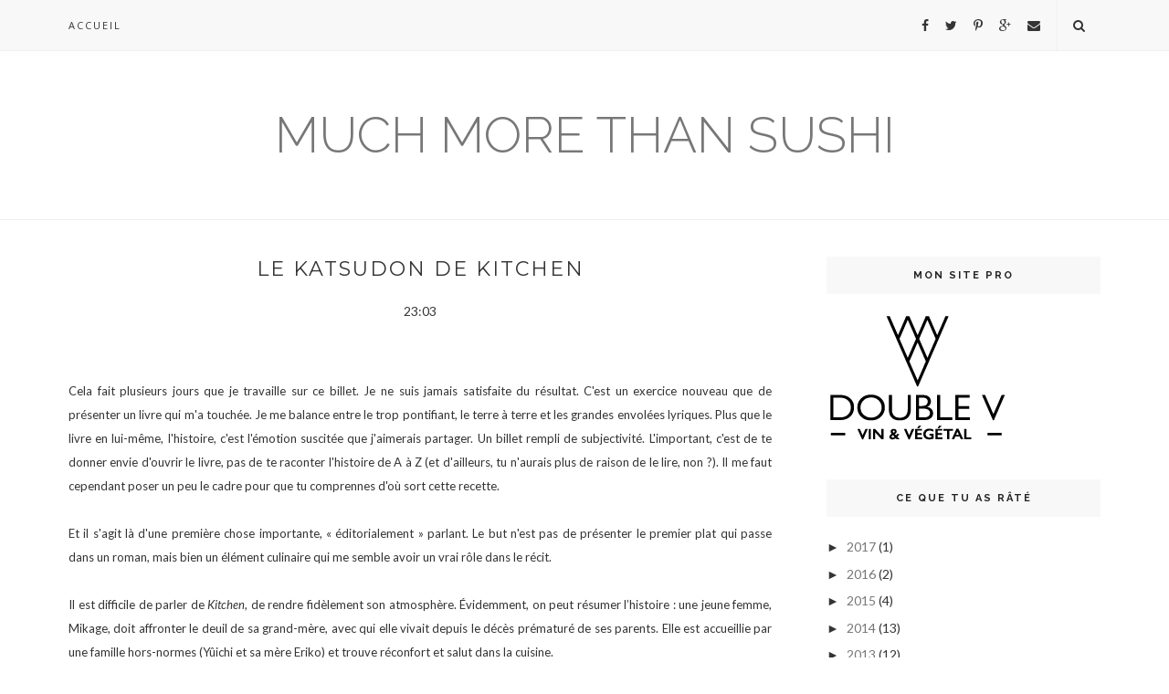

--- FILE ---
content_type: text/javascript; charset=UTF-8
request_url: http://www.muchmorethansushi.com/feeds/posts/default/-/Livres%20%C3%A0%20d%C3%A9vorer?alt=json-in-script&callback=related_results_labels_thumbs&max-results=6
body_size: 22390
content:
// API callback
related_results_labels_thumbs({"version":"1.0","encoding":"UTF-8","feed":{"xmlns":"http://www.w3.org/2005/Atom","xmlns$openSearch":"http://a9.com/-/spec/opensearchrss/1.0/","xmlns$blogger":"http://schemas.google.com/blogger/2008","xmlns$georss":"http://www.georss.org/georss","xmlns$gd":"http://schemas.google.com/g/2005","xmlns$thr":"http://purl.org/syndication/thread/1.0","id":{"$t":"tag:blogger.com,1999:blog-1743764650041995683"},"updated":{"$t":"2026-01-16T01:47:36.887+01:00"},"category":[{"term":"Légumier"},{"term":"5 fruits par jour"},{"term":"Doux muffins"},{"term":"Grands classiques"},{"term":"Envies chocolatées"},{"term":"Saga Tofu soyeux"},{"term":"Sushi-riz"},{"term":"Got the blues"},{"term":"Incontournables cakes"},{"term":"Ciao ciao"},{"term":"Livres à dévorer"},{"term":"Vent du large"},{"term":"Gluten interdit"},{"term":"Bibliothèque gourmande"},{"term":"Bob's story"},{"term":"Embouteillée"},{"term":"Repères"},{"term":"Restos"}],"title":{"type":"text","$t":"Much more than sushi"},"subtitle":{"type":"html","$t":""},"link":[{"rel":"http://schemas.google.com/g/2005#feed","type":"application/atom+xml","href":"http:\/\/www.muchmorethansushi.com\/feeds\/posts\/default"},{"rel":"self","type":"application/atom+xml","href":"http:\/\/www.blogger.com\/feeds\/1743764650041995683\/posts\/default\/-\/Livres+%C3%A0+d%C3%A9vorer?alt=json-in-script\u0026max-results=6"},{"rel":"alternate","type":"text/html","href":"http:\/\/www.muchmorethansushi.com\/search\/label\/Livres%20%C3%A0%20d%C3%A9vorer"},{"rel":"hub","href":"http://pubsubhubbub.appspot.com/"},{"rel":"next","type":"application/atom+xml","href":"http:\/\/www.blogger.com\/feeds\/1743764650041995683\/posts\/default\/-\/Livres+%C3%A0+d%C3%A9vorer\/-\/Livres+%C3%A0+d%C3%A9vorer?alt=json-in-script\u0026start-index=7\u0026max-results=6"}],"author":[{"name":{"$t":"Tombouctou"},"uri":{"$t":"http:\/\/www.blogger.com\/profile\/15422440452537324513"},"email":{"$t":"noreply@blogger.com"},"gd$image":{"rel":"http://schemas.google.com/g/2005#thumbnail","width":"16","height":"16","src":"https:\/\/img1.blogblog.com\/img\/b16-rounded.gif"}}],"generator":{"version":"7.00","uri":"http://www.blogger.com","$t":"Blogger"},"openSearch$totalResults":{"$t":"10"},"openSearch$startIndex":{"$t":"1"},"openSearch$itemsPerPage":{"$t":"6"},"entry":[{"id":{"$t":"tag:blogger.com,1999:blog-1743764650041995683.post-7403295235319842876"},"published":{"$t":"2012-03-27T14:30:00.000+02:00"},"updated":{"$t":"2015-10-09T16:36:53.314+02:00"},"category":[{"scheme":"http://www.blogger.com/atom/ns#","term":"Gluten interdit"},{"scheme":"http://www.blogger.com/atom/ns#","term":"Livres à dévorer"},{"scheme":"http://www.blogger.com/atom/ns#","term":"Légumier"}],"title":{"type":"text","$t":"Allegro presto"},"content":{"type":"html","$t":"\u003Cdiv style=\"text-align: justify;\"\u003E\n\u003Cspan style=\"font-family: inherit;\"\u003E\u003Cbr \/\u003E\u003C\/span\u003E\u003C\/div\u003E\n\u003Cdiv style=\"text-align: justify;\"\u003E\n\u003Cspan style=\"font-family: inherit;\"\u003EAujourd'hui, je voulais te parler de musique. Ou plutôt, non. C'est presque l'inverse. C'est la musique qui m'a demandé de te parler d'elle.\u003C\/span\u003E\u003Cbr \/\u003E\n\u003Cspan style=\"font-family: inherit;\"\u003EJe sais, dit comme ça, cette phrase peut te conduire à émettre de forts doutes quant à la clarté de mon esprit. Mais je t'assure, elle s'est montrée particulièrement insistante et persuasive.\u003C\/span\u003E\u003Cbr \/\u003E\n\u003Cspan style=\"font-family: inherit;\"\u003E\u003Cbr \/\u003E\u003C\/span\u003E\n\u003Cspan style=\"font-family: inherit;\"\u003ETout a commencé par la lecture de \u003Ca href=\"http:\/\/moustach.wordpress.com\/2010\/11\/01\/corps-et-ame-de-frank-conroy-regle-n%C2%B01-ne-pas-se-fier-aux-titres-genre-collection-arlequin\/\"\u003ECorps et âme\u003C\/a\u003E de Frank Conroy. On y suit Claude, petit enfant esseulé et sans amour qui découvre fortuitement son don pour le piano. Sa vie entière va en être bouleversée. Parti d'un appartement en sous-sol sombre et crasseux, il va bien sûr devenir riche, célèbre et maître dans son art. Ce n'est pas exagérer le trait que de résumer ainsi les 25 et quelques années de vie qui nous sont narrées.\u003C\/span\u003E\u003Cbr \/\u003E\n\u003Cspan style=\"font-family: inherit;\"\u003EIl y a un peu trop de bons sentiments à mon goût : cette prédisposition va facilement lui ouvrir bon nombre de portes, du voisin mélomane qui lui donnera des cours gratuitement à celle d'une riche héritière, en passant par les plus grands maestros de l'époque. Même si le travail est loin d'être absent de cette vie, le tout est un peu trop \"fabuleux\".\u003C\/span\u003E\u003Cbr \/\u003E\n\u003Cspan style=\"font-family: inherit;\"\u003E\u003Cbr \/\u003E\u003C\/span\u003E\n\u003Cspan style=\"font-family: inherit;\"\u003EJ'aurais donc pu arrêter ma lecture très vite.\u003C\/span\u003E\u003Cbr \/\u003E\n\u003Cspan style=\"font-family: inherit;\"\u003E\u003Cbr \/\u003E\u003C\/span\u003E\n\u003Cspan style=\"font-family: inherit;\"\u003ECe fût infaisable. La musique m'a retenue. Happée. Subjuguée. Je n'avais jamais lu d'aussi belles choses sur la musique classique. Sur le jazz aussi. L'amour de l'auteur pour la musique et les musiciens est évidente et donne un souffle incroyable à ce récit qui évite ainsi l'écueil de n'être qu'une longue histoire de vie de plus.\u003C\/span\u003E\u003Cbr \/\u003E\n\u003Cdiv style=\"text-align: center;\"\u003E\n\u003Cspan style=\"font-family: inherit;\"\u003E\u003Cbr \/\u003E\u003C\/span\u003E\u003C\/div\u003E\n\u003Cdiv style=\"text-align: center;\"\u003E\n\u003Cspan style=\"font-family: inherit;\"\u003E\u003Cobject height=\"220\" width=\"180\"\u003E\u003Cparam name=\"movie\" value=\"http:\/\/www.deezer.com\/embed\/player?pid=69175688\u0026ap=0\u0026ln=fr\"\u003E\n\n\n\n\n\n\n\n\n\n\n\n\n\n\n\n\u003C\/param\u003E\n\u003Cparam name=\"allowFullScreen\" value=\"true\"\u003E\n\n\n\n\n\n\n\n\n\n\n\n\n\n\n\n\u003C\/param\u003E\n\u003Cparam name=\"allowscriptaccess\" value=\"always\"\u003E\n\n\n\n\n\n\n\n\n\n\n\n\n\n\n\n\u003C\/param\u003E\n\u003Cembed src=\"http:\/\/www.deezer.com\/embed\/player?pid=69175688\u0026ap=0\u0026ln=fr\" type=\"application\/x-shockwave-flash\" allowscriptaccess=\"always\" allowfullscreen=\"true\" width=\"180\" height=\"220\"\u003E\u003C\/embed\u003E\u003C\/object\u003E\u003C\/span\u003E\u003C\/div\u003E\n\u003Cdiv id=\"dz_ref\" style=\"font-size: 9px; font-style: normal; font-variant: normal; font-weight: normal; line-height: normal;\"\u003E\n\u003Cdiv style=\"text-align: center;\"\u003E\n\u003Cspan style=\"font-family: inherit;\"\u003E\u003Cspan style=\"font-size: 16px;\"\u003E(Gros coup de coeur pour \u003Cb\u003EPurcell\u003C\/b\u003E - Heureuse découverte de \u003Cb\u003ECopland\u003C\/b\u003E)\u003C\/span\u003E\u003C\/span\u003E\u003C\/div\u003E\n\u003C\/div\u003E\n\u003C\/div\u003E\n\u003Cdiv style=\"text-align: justify;\"\u003E\n\u003Cspan style=\"font-family: inherit;\"\u003E\u003Cbr \/\u003E\u003C\/span\u003E\n\u003Cspan style=\"font-family: inherit;\"\u003EA noter que j'ai également enfin compris ce qu'était la \u003Ca href=\"http:\/\/fr.wikipedia.org\/wiki\/Musique_s%C3%A9rielle\"\u003Emusique sérielle\u003C\/a\u003E (certes, on peut très bien vivre sans mais moi, je me suis tellement cassé les dents dessus au Conservatoire que cela fût un réel soulagement).\u003C\/span\u003E\u003C\/div\u003E\n\u003Cdiv style=\"text-align: justify;\"\u003E\n\u003Cspan style=\"font-family: inherit;\"\u003E\u003Cbr \/\u003E\u003C\/span\u003E\u003C\/div\u003E\n\u003Cdiv style=\"text-align: justify;\"\u003E\n\u003Cspan style=\"font-family: inherit;\"\u003EA lire donc. Surtout si l'on dispose du gêne \"music lover\".\u003C\/span\u003E\u003C\/div\u003E\n\u003Cdiv style=\"text-align: justify;\"\u003E\n\u003Cspan style=\"font-family: inherit;\"\u003E\u003Cbr \/\u003E\u003C\/span\u003E\u003C\/div\u003E\n\u003Cdiv style=\"text-align: justify;\"\u003E\n\u003Cspan style=\"font-family: inherit;\"\u003E\u003Cbr \/\u003E\u003C\/span\u003E\u003C\/div\u003E\n\u003Cdiv style=\"text-align: justify;\"\u003E\n\u003Cspan style=\"font-family: inherit;\"\u003EMes deux autres rencontres furent plus émotionnelles encore.\u003C\/span\u003E\u003Cbr \/\u003E\n\u003Cspan style=\"font-family: inherit;\"\u003E\u003Cbr \/\u003E\u003C\/span\u003E\n\u003Cspan style=\"font-family: inherit;\"\u003EC'est ainsi que le concerto pour clarinette de Mozart me sauta un matin en plein visage au détour d'un couloir de métro. Une joie intense m'a alors envahie. Le plaisir simple d'avoir droit à un pur moment de paix alors que tout semblait mal parti (matin, métro, monde, fatigue...).\u003C\/span\u003E\u003Cbr \/\u003E\n\u003Cdiv style=\"text-align: center;\"\u003E\n\u003Cspan style=\"font-family: inherit;\"\u003E\u003Cbr \/\u003E\u003C\/span\u003E\u003C\/div\u003E\n\u003Cdiv style=\"text-align: center;\"\u003E\n\u003Cembed border=\"0\" flashvars=\"mycolor=000000\u0026amp;mycolor2=8c7878\u0026amp;mycolor3=FFFFFF\u0026amp;autoplay=false\u0026amp;rand=0\u0026amp;f=4\u0026amp;vol=100\u0026amp;pat=0\u0026amp;grad=false\" height=\"35\" name=\"myflashfetish\" pluginspage=\"http:\/\/www.macromedia.com\/go\/getflashplayer\" quality=\"high\" salign=\"TL\" src=\"http:\/\/assets.mixpod.com\/swf\/mp3\/mff-stick.swf?myid=88513005\u0026amp;path=2012\/03\/27\" style=\"height: 35px; visibility: visible; width: 219px;\" type=\"application\/x-shockwave-flash\" width=\"219\" wmode=\"transparent\"\u003E\u003C\/embed\u003E\u003C\/div\u003E\n\u003Cdiv style=\"text-align: center;\"\u003E\n\u003Cspan style=\"font-family: inherit;\"\u003E\u003C\/span\u003E\u003C\/div\u003E\n\u003Cdiv style=\"text-align: center;\"\u003E\n\u003Cspan style=\"font-family: inherit;\"\u003E\u003Cbr \/\u003E\u003C\/span\u003E\u003C\/div\u003E\n\u003Cspan style=\"font-family: inherit;\"\u003EParce que je n'avais sans doute pas encore complètement compris, Mme musique dégaina son arme ultime : les valses de Chopin.\u003C\/span\u003E\u003C\/div\u003E\n\u003Cdiv style=\"text-align: justify;\"\u003E\n\u003Cspan style=\"font-family: inherit;\"\u003EEncore le matin.\u003C\/span\u003E\u003C\/div\u003E\n\u003Cdiv style=\"text-align: justify;\"\u003E\n\u003Cspan style=\"font-family: inherit;\"\u003EEncore \"en traitre\".\u003C\/span\u003E\u003C\/div\u003E\n\u003Cdiv style=\"text-align: justify;\"\u003E\n\u003Cspan style=\"font-family: inherit;\"\u003EDans la salle d'attente de Dr Who. Où je me suis bêtement retrouvée les yeux inondés de larmes (normalement, c'est plutôt pendant qu'on pleure, pas avant).\u003C\/span\u003E\u003C\/div\u003E\n\u003Cspan style=\"font-family: inherit;\"\u003E\u003Cbr \/\u003E\u003C\/span\u003E\n\u003Cdiv style=\"text-align: center;\"\u003E\n\u003Cspan style=\"font-family: inherit;\"\u003E\u003Cbr \/\u003E\u003C\/span\u003E\u003C\/div\u003E\n\u003Cdiv style=\"text-align: center;\"\u003E\n\u003Cspan style=\"font-family: inherit;\"\u003E\u003Ciframe allowfullscreen=\"\" frameborder=\"0\" height=\"200\" src=\"http:\/\/www.youtube.com\/embed\/tXTEkvUQfrQ\" width=\"348\"\u003E\u003C\/iframe\u003E\u003C\/span\u003E\n\u003C\/div\u003E\n\u003Cspan style=\"font-family: inherit;\"\u003E\u003Cbr \/\u003E\u003C\/span\u003E\n\u003Cdiv style=\"text-align: justify;\"\u003E\n\u003Cspan style=\"font-family: inherit;\"\u003E\u003Cbr \/\u003E\u003C\/span\u003E\n\u003Cspan style=\"font-family: inherit;\"\u003E\u003Cbr \/\u003E\u003C\/span\u003E\n\u003Cspan style=\"font-family: inherit;\"\u003EJ'avais enfin compris. Cela faisait longtemps que je \u003Cstrike\u003En'écoutais\u003C\/strike\u003E ne savourais plus de musique classique (ou baroque, ou médiévale ou même du jazz, en gros autre chose que du rock et de la pop). Mon corps et mon esprit me la réclamaient désespérément.\u003C\/span\u003E\u003C\/div\u003E\n\u003Cdiv style=\"text-align: justify;\"\u003E\n\u003Cspan style=\"font-family: inherit;\"\u003E\u003Cbr \/\u003E\u003C\/span\u003E\u003C\/div\u003E\n\u003Cdiv style=\"text-align: justify;\"\u003E\n\u003Cspan style=\"font-family: inherit;\"\u003EA peine rentrée chez moi, je lançais donc mes disques à la chaîne.\u003C\/span\u003E\u003C\/div\u003E\n\u003Cdiv style=\"text-align: justify;\"\u003E\n\u003Cspan style=\"font-family: inherit;\"\u003E\u003Cbr \/\u003E\u003C\/span\u003E\u003C\/div\u003E\n\u003Cdiv style=\"text-align: justify;\"\u003E\n\u003Cspan style=\"font-family: inherit;\"\u003ECe fût comme passer un baume apaisant sur des piqûres de moustiques :\u0026nbsp; tu peux vivre comme ça, la gêne n'est pas immense, le soulagement n'en est que plus apprécié !\u003C\/span\u003E\u003C\/div\u003E\n\u003Cdiv style=\"text-align: justify;\"\u003E\n\u003Cspan style=\"font-family: inherit;\"\u003E\u003Cbr \/\u003E\u003C\/span\u003E\u003C\/div\u003E\n\u003Cdiv style=\"text-align: justify;\"\u003E\n\u003Cspan style=\"font-family: inherit;\"\u003EDu coup, il y a tout plein de musiques par ici.\u003C\/span\u003E\u003C\/div\u003E\n\u003Cdiv style=\"text-align: justify;\"\u003E\n\u003Cspan style=\"font-family: inherit;\"\u003ED'abord, un\u0026nbsp; extrait des morceaux cités dans Corps et âme. Ils donnent une bonne image de l'atmosphère de ce roman.\u0026nbsp;Puis les deux morceaux qui me bouleversent (en bien ou en mal, peu importe, ils me montrent que je suis vivante, c'est ça l'essentiel) à chaque écoute.\u003C\/span\u003E\u003Cbr \/\u003E\n\u003Cspan style=\"font-family: inherit;\"\u003E\u003Cbr \/\u003E\u003C\/span\u003E\n\u003Cspan style=\"font-family: inherit;\"\u003ELa recette du jour vient, quant à elle, d'une impulsion soudaine. En train de trier mes premiers radis de l'année, je n'ai pas eu le cœur de jeter les belles fanes vertes qui s'accumulaient devant moi.\u003C\/span\u003E\u003C\/div\u003E\n\u003Cdiv style=\"text-align: justify;\"\u003E\n\u003Cspan style=\"font-family: inherit;\"\u003EGoogle étant mon ami, il m'a donné de belles solutions sous la forme d'un \u003Ca href=\"http:\/\/www.pommesdeterre-caracteres.fr\/fr\/blog_fr\/?p=238\"\u003Epesto de fanes de radis\u003C\/a\u003E, qui est venu très agréablement rehausser des \u003Ca href=\"http:\/\/www.sweetpaulmag-digital.com\/\"\u003Epommes de terre rôties\u003C\/a\u003E (page 134 du numéro de printemps de Sweet Paul Magazine).\u003C\/span\u003E\u003Cbr \/\u003E\n\u003Cspan style=\"font-family: inherit;\"\u003E\u003Cbr \/\u003E\u003C\/span\u003E\u003C\/div\u003E\n\u003Cdiv style=\"color: #cc0000; text-align: justify;\"\u003E\n\u003Cspan style=\"font-family: inherit;\"\u003E\u003Cb\u003E\u003Cspan style=\"font-size: 24px;\"\u003EPesto de radis et pommes de terre rôties\u003C\/span\u003E\u003C\/b\u003E\u003C\/span\u003E\u003C\/div\u003E\n\u003Cdiv style=\"text-align: justify;\"\u003E\n\u003Cspan style=\"font-family: inherit;\"\u003E\u003Cbr \/\u003E\u003C\/span\u003E\u003C\/div\u003E\n\u003Cdiv class=\"separator\" style=\"clear: both; text-align: center;\"\u003E\n\u003Cspan style=\"font-family: inherit;\"\u003E\u003Ca href=\"https:\/\/blogger.googleusercontent.com\/img\/b\/R29vZ2xl\/AVvXsEgVtaZtLZ2zMyvrgeBMqLthC7kD8u-X0-bmvsSB4gSaBcdLdNjLXT9wOSgX-bPf1GZQFKqK0Phrg0AFAZDWTTyV5Gjvvmrbmw29IDWB6_3ppEHgqmbujsyas3ptJXN0ezzKk_ClyQdJVJA\/s1600\/Pesto2.JPG\" imageanchor=\"1\" style=\"margin-left: 1em; margin-right: 1em;\"\u003E\u003Cimg border=\"0\" height=\"400\" src=\"https:\/\/blogger.googleusercontent.com\/img\/b\/R29vZ2xl\/AVvXsEgVtaZtLZ2zMyvrgeBMqLthC7kD8u-X0-bmvsSB4gSaBcdLdNjLXT9wOSgX-bPf1GZQFKqK0Phrg0AFAZDWTTyV5Gjvvmrbmw29IDWB6_3ppEHgqmbujsyas3ptJXN0ezzKk_ClyQdJVJA\/s400\/Pesto2.JPG\" width=\"302\" \/\u003E\u003C\/a\u003E\u003C\/span\u003E\u003C\/div\u003E\n\u003Cdiv style=\"text-align: justify;\"\u003E\n\u003Cspan style=\"font-family: inherit;\"\u003E\u003Cbr \/\u003E\u003C\/span\u003E\u003C\/div\u003E\n\u003Cdiv style=\"text-align: justify;\"\u003E\n\u003Cspan style=\"font-family: inherit;\"\u003E\u003Cb\u003EPour un petit pot de pesto\u003C\/b\u003E\u003C\/span\u003E\u003C\/div\u003E\n\u003Cdiv style=\"text-align: justify;\"\u003E\n\u003Cspan style=\"font-family: inherit;\"\u003E\u003Cbr \/\u003E\u003C\/span\u003E\u003C\/div\u003E\n\u003Cdiv style=\"text-align: justify;\"\u003E\n\u003Cspan style=\"font-family: inherit;\"\u003ELes fanes d'un bouquet de radis\u003C\/span\u003E\u003C\/div\u003E\n\u003Cdiv style=\"text-align: justify;\"\u003E\n\u003Cspan style=\"font-family: inherit;\"\u003E5 cs d'huile d'olive\u003C\/span\u003E\u003C\/div\u003E\n\u003Cdiv style=\"text-align: justify;\"\u003E\n\u003Cspan style=\"font-family: inherit;\"\u003E1 gousse d'ail\u003C\/span\u003E\u003C\/div\u003E\n\u003Cdiv style=\"text-align: justify;\"\u003E\n\u003Cspan style=\"font-family: inherit;\"\u003E40 g de parmesan\u003C\/span\u003E\u003C\/div\u003E\n\u003Cdiv style=\"text-align: justify;\"\u003E\n\u003Cspan style=\"font-family: inherit;\"\u003E\u003Cbr \/\u003E\u003C\/span\u003E\u003C\/div\u003E\n\u003Cdiv style=\"text-align: justify;\"\u003E\n\u003Cspan style=\"font-family: inherit;\"\u003ELaver soigneusement les fanes. Les déposer sur du papier absorbant et laisser sécher à l'air libre. Terminer en tapotant avec une autre feuille de papier absorbant.\u003C\/span\u003E\u003C\/div\u003E\n\u003Cdiv style=\"text-align: justify;\"\u003E\n\u003Cspan style=\"font-family: inherit;\"\u003ELes équeuter et les déposer dans le bol d'un mixeur avec la gousse d'ail émincée. Lancer le robot et ajouter peu à peu l'huile d'olive. Terminer avec le parmesan et mixer jusqu'à obtention d'une consistance bien crémeuse. Goûter et ajouter éventuellement une pincée de sel.\u003C\/span\u003E\u003C\/div\u003E\n\u003Cdiv style=\"text-align: justify;\"\u003E\n\u003Cspan style=\"font-family: inherit;\"\u003E\u003Cbr \/\u003E\u003C\/span\u003E\u003C\/div\u003E\n\u003Cdiv class=\"separator\" style=\"clear: both; text-align: center;\"\u003E\n\u003Cspan style=\"font-family: inherit;\"\u003E\u003Ca href=\"https:\/\/blogger.googleusercontent.com\/img\/b\/R29vZ2xl\/AVvXsEgIvJWumhoP6PD5Gt94fFIdBsOpBkAGh8UJUlwtNvv08CRIpwBrFZ6HUWKacnUiblhT-5_ow0PBFOtyD89KtwABuAxRtVREZRsJRULH40lr9boP78DRq8WWqOc1DZyzmkDwkjBej1XNZhY\/s1600\/Pesto1.JPG\" imageanchor=\"1\" style=\"margin-left: 1em; margin-right: 1em;\"\u003E\u003Cimg border=\"0\" height=\"302\" src=\"https:\/\/blogger.googleusercontent.com\/img\/b\/R29vZ2xl\/AVvXsEgIvJWumhoP6PD5Gt94fFIdBsOpBkAGh8UJUlwtNvv08CRIpwBrFZ6HUWKacnUiblhT-5_ow0PBFOtyD89KtwABuAxRtVREZRsJRULH40lr9boP78DRq8WWqOc1DZyzmkDwkjBej1XNZhY\/s400\/Pesto1.JPG\" width=\"400\" \/\u003E\u003C\/a\u003E\u003C\/span\u003E\u003C\/div\u003E\n\u003Cdiv style=\"text-align: justify;\"\u003E\n\u003Cspan style=\"font-family: inherit;\"\u003E\u003Cbr \/\u003E\u003C\/span\u003E\u003C\/div\u003E\n\u003Cdiv style=\"text-align: justify;\"\u003E\n\u003Cspan style=\"font-family: inherit;\"\u003EPour les pommes de terres, c'est on ne peut plus simple.\u003C\/span\u003E\u003C\/div\u003E\n\u003Cdiv style=\"text-align: justify;\"\u003E\n\u003Cspan style=\"font-family: inherit;\"\u003EPréférer une petite variété, type rates. Bien les laver, sans hésiter à les brosser afin d'enlever toute trace de terre. Les déposer dans un plat à gratin et arroser d'un filet d'huile d'olive. Assaisonner avec un peu de fleur de sel avant d'enfourner à four chaud (environ 220°C). Les pommes de terre sont cuites quand la pointe d'un couteau s'enfonce sans difficultés dans la chair. Ne pas hésiter à les passer quelques instants sous le grill en fin de cuisson.\u003C\/span\u003E\u003C\/div\u003E\n\u003Cdiv style=\"text-align: justify;\"\u003E\n\u003Cspan style=\"font-family: inherit;\"\u003E\u003Cbr \/\u003E\u003C\/span\u003E\u003C\/div\u003E\n\u003Cdiv style=\"text-align: justify;\"\u003E\n\u003Cspan style=\"font-family: inherit;\"\u003EA la sortie du four, napper immédiatement de pesto de radis et déguster.\u003C\/span\u003E\u003Cbr \/\u003E\n\u003Cspan style=\"font-family: inherit;\"\u003E\u003Cspan style=\"font-size: x-small;\"\u003E\u003Ca href=\"http:\/\/recettes.de\/pesto\" style=\"background-color: white; color: white; font-family: Arial,Verdana,sans-serif; font-style: normal; font-variant: normal; font-weight: normal; letter-spacing: normal; line-height: normal; orphans: 2; text-decoration: none; text-indent: 0px; text-transform: none; white-space: normal; widows: 2; word-spacing: 0px;\"\u003Epesto\u003C\/a\u003E\u003Cspan style=\"background-color: white; color: white; display: inline !important; float: none; font-family: Arial, Verdana, sans-serif; font-style: normal; font-variant: normal; font-weight: normal; letter-spacing: normal; line-height: normal; orphans: 2; text-indent: 0px; text-transform: none; white-space: normal; widows: 2; word-spacing: 0px;\"\u003E,\u003Cspan class=\"Apple-converted-space\"\u003E\u0026nbsp;\u003C\/span\u003E\u003C\/span\u003E\u003Ca href=\"http:\/\/recettes.de\/radis\" style=\"background-color: white; color: white; font-family: Arial,Verdana,sans-serif; font-style: normal; font-variant: normal; font-weight: normal; letter-spacing: normal; line-height: normal; orphans: 2; text-decoration: none; text-indent: 0px; text-transform: none; white-space: normal; widows: 2; word-spacing: 0px;\"\u003Eradis\u003C\/a\u003E\u003Cspan style=\"background-color: white; color: white; display: inline !important; float: none; font-family: Arial, Verdana, sans-serif; font-style: normal; font-variant: normal; font-weight: normal; letter-spacing: normal; line-height: normal; orphans: 2; text-indent: 0px; text-transform: none; white-space: normal; widows: 2; word-spacing: 0px;\"\u003E,\u003Cspan class=\"Apple-converted-space\"\u003E\u0026nbsp;\u003C\/span\u003E\u003C\/span\u003E\u003Ca href=\"http:\/\/recettes.de\/pomme-de-terre\" style=\"background-color: white; color: white; font-family: Arial,Verdana,sans-serif; font-style: normal; font-variant: normal; font-weight: normal; letter-spacing: normal; line-height: normal; orphans: 2; text-decoration: none; text-indent: 0px; text-transform: none; white-space: normal; widows: 2; word-spacing: 0px;\"\u003Epommes de terre\u003C\/a\u003E\u003C\/span\u003E\u003C\/span\u003E \u003C\/div\u003E\n"},"link":[{"rel":"replies","type":"application/atom+xml","href":"http:\/\/www.muchmorethansushi.com\/feeds\/7403295235319842876\/comments\/default","title":"Publier les commentaires"},{"rel":"replies","type":"text/html","href":"http:\/\/www.muchmorethansushi.com\/2012\/03\/allegro-presto.html#comment-form","title":"15 commentaires"},{"rel":"edit","type":"application/atom+xml","href":"http:\/\/www.blogger.com\/feeds\/1743764650041995683\/posts\/default\/7403295235319842876"},{"rel":"self","type":"application/atom+xml","href":"http:\/\/www.blogger.com\/feeds\/1743764650041995683\/posts\/default\/7403295235319842876"},{"rel":"alternate","type":"text/html","href":"http:\/\/www.muchmorethansushi.com\/2012\/03\/allegro-presto.html","title":"Allegro presto"}],"author":[{"name":{"$t":"Tombouctou"},"uri":{"$t":"http:\/\/www.blogger.com\/profile\/15422440452537324513"},"email":{"$t":"noreply@blogger.com"},"gd$image":{"rel":"http://schemas.google.com/g/2005#thumbnail","width":"16","height":"16","src":"https:\/\/img1.blogblog.com\/img\/b16-rounded.gif"}}],"media$thumbnail":{"xmlns$media":"http://search.yahoo.com/mrss/","url":"https:\/\/img.youtube.com\/vi\/tXTEkvUQfrQ\/default.jpg","height":"72","width":"72"},"thr$total":{"$t":"15"}},{"id":{"$t":"tag:blogger.com,1999:blog-1743764650041995683.post-2649089525249450230"},"published":{"$t":"2012-03-05T21:53:00.002+01:00"},"updated":{"$t":"2015-10-09T16:37:06.946+02:00"},"category":[{"scheme":"http://www.blogger.com/atom/ns#","term":"Livres à dévorer"},{"scheme":"http://www.blogger.com/atom/ns#","term":"Légumier"}],"title":{"type":"text","$t":"J'ai oublié ma machette"},"content":{"type":"html","$t":"\u003Cdiv style=\"text-align: justify;\"\u003E\n\u003Cspan style=\"font-family: inherit;\"\u003E\u003Cbr \/\u003E\u003C\/span\u003E\u003C\/div\u003E\n\u003Cdiv\u003E\n\u003Cdiv style=\"text-align: justify;\"\u003E\n\u003Cspan style=\"font-family: inherit;\"\u003ERégulièrement (deux fois par mois environ), j’organise une expédition bien particulière. J’aimerais pouvoir m’y soustraire. Mais mes choix de vie m’en empêchent de plus en plus. C’est ainsi. Malgré la douleur de la chose, je ne peux m’en prendre qu’à moi-même. Pour l’instant, le bénéfice final étant supérieur à la pénibilité exigée, je m’y résous.\u003C\/span\u003E\u003C\/div\u003E\n\u003Cdiv style=\"text-align: justify;\"\u003E\n\u003Cspan style=\"font-family: inherit;\"\u003E\u003Cbr \/\u003E\u003C\/span\u003E\u003C\/div\u003E\n\u003Cdiv style=\"text-align: justify;\"\u003E\n\u003Cspan style=\"font-family: inherit;\"\u003EMalgré ma bonne connaissance de la chose, mes années d’expérience, et ma méfiance innée pour tout et rien, je me suis laissée surprendre lors de ma dernière insertion en territoire hostile. Cela faisait plusieurs semaines que je maniais à merveille ma stratégie de l’évitement. Forcément, ma vigilance était un peu émoussée.\u003C\/span\u003E\u003C\/div\u003E\n\u003Cdiv style=\"text-align: justify;\"\u003E\n\u003Cspan style=\"font-family: inherit;\"\u003E\u003Cbr \/\u003E\u003C\/span\u003E\u003C\/div\u003E\n\u003Cdiv style=\"text-align: justify;\"\u003E\n\u003Cspan style=\"font-family: inherit;\"\u003ELa mémoire me revint bien vite cependant. Grâce à me première encontre avec un spécimen local. Qui prit ici les traits d’une vendeuse plantée en plein milieu du (tout) petit espace de circulation, accaparée par une discussion perso sur son portable. Pas trop de reproches à faire sur le moment. Cependant, je peux t’assurer que je fus inévitablement amenée à revoir mon jugement quand, après un long moment d’errance à la recherche du rayon sans gluten, je fis le constat que je ne parvenais absolument pas à attirer l’attention de cette fort discrète personne. Heureusement, je suis une habituée de ces difficultés de repérage et j’ai toujours boussole, GPS et compas lunaire sous la main.\u003C\/span\u003E\u003C\/div\u003E\n\u003Cdiv style=\"text-align: justify;\"\u003E\n\u003Cspan style=\"font-family: inherit;\"\u003E\u003Cbr \/\u003E\u003C\/span\u003E\u003C\/div\u003E\n\u003Cdiv style=\"text-align: justify;\"\u003E\n\u003Cspan style=\"font-family: inherit;\"\u003ELa disposition labyrinthique des lieux me permit, comme à chaque fois, de me heurter avec bonheur aux autres aventuriers. Et tu sais quoi, je serais prête à signer des deux mains pour rencontrer le \u003Ca href=\"http:\/\/expositions.bnf.fr\/utopie\/pistes\/ateliers\/image\/fiches\/minotaure.htm\"\u003Eminotaure\u003C\/a\u003E en personne plutôt que de devoir affronter de nouveau les visages revêches, dédaigneux, fiers d'eux-mêmes et de leur pureté comportementale de mes supposés coreligionnaires.\u003C\/span\u003E\u003C\/div\u003E\n\u003Cdiv style=\"text-align: justify;\"\u003E\n\u003Cspan style=\"font-family: inherit;\"\u003E\u003Cbr \/\u003E\u003C\/span\u003E\u003C\/div\u003E\n\u003Cdiv style=\"text-align: justify;\"\u003E\n\u003Cspan style=\"font-family: inherit;\"\u003EQuelques circonvolutions plus tard, je fis chemin vers la sortie. Épreuve toujours source de complication et de mise à l'épreuve de ma zénitude.\u0026nbsp;\u003C\/span\u003E\u003C\/div\u003E\n\u003Cdiv style=\"text-align: justify;\"\u003E\n\u003Cspan style=\"font-family: inherit;\"\u003EAttendre.\u003C\/span\u003E\u003C\/div\u003E\n\u003Cdiv style=\"text-align: justify;\"\u003E\n\u003Cspan style=\"font-family: inherit;\"\u003E\u0026nbsp; \u0026nbsp; Attendre.\u003C\/span\u003E\u003C\/div\u003E\n\u003Cdiv style=\"text-align: justify;\"\u003E\n\u003Cspan style=\"font-family: inherit;\"\u003E\u0026nbsp; \u0026nbsp; \u0026nbsp; \u0026nbsp; Attendre.\u003C\/span\u003E\u003C\/div\u003E\n\u003Cdiv style=\"text-align: justify;\"\u003E\n\u003Cspan style=\"font-family: inherit;\"\u003EVint enfin mon tour de connaître combien il allait m'en coûter de vouloir ainsi m'aventurer sur des terrains non-conventionnels. L'épreuve ultime. De quoi récolter la super star gold medal de l'humaine endurante. Je dus alors faire face à la terreur de ces zones méconnues : le caissier visiblement-trop-pur-pour-travailler-mais-qui-doit-pourtant-bien-accepter-cette-basse-condition-afin-de-payer-son-loyer. Malgré ma tenue de camouflage, il comprit bien vite que je n'étais en fait qu'une exploratrice fort peu rompue aux valeurs de son univers : mon combo sourire\/bonjour m'avait trahie. Ce qui me valut de récolter un silence méprisant, une remarque\u0026nbsp;sarcastique\u0026nbsp;sur mes choix et un soupir appuyé en guise d'adieu.\u003C\/span\u003E\u003C\/div\u003E\n\u003Cdiv style=\"text-align: justify;\"\u003E\n\u003Cspan style=\"font-family: inherit;\"\u003E\u003Cbr \/\u003E\u003C\/span\u003E\u003C\/div\u003E\n\u003Cdiv style=\"text-align: justify;\"\u003E\n\u003Cspan style=\"font-family: inherit;\"\u003EHermétique à tout cela, je m'en suis allée digne, mon pain sans gluten sous le bras.\u0026nbsp;\u003C\/span\u003E\u003C\/div\u003E\n\u003Cdiv style=\"text-align: justify;\"\u003E\n\u003Cspan style=\"font-family: inherit;\"\u003E\u003Cbr \/\u003E\u003C\/span\u003E\n\u003Cspan style=\"font-family: inherit;\"\u003EEncore une fois, j'étais allée faire mes courses au magasin bio.\u003C\/span\u003E\u003C\/div\u003E\n\u003C\/div\u003E\n\u003Cdiv style=\"text-align: justify;\"\u003E\n\u003Cspan style=\"font-family: inherit;\"\u003E\u003Cbr \/\u003E\u003C\/span\u003E\u003C\/div\u003E\n\u003Cdiv style=\"text-align: justify;\"\u003E\n\u003Cspan style=\"font-family: inherit;\"\u003E\u003Cbr \/\u003E\u003C\/span\u003E\u003C\/div\u003E\n\u003Cdiv style=\"text-align: justify;\"\u003E\n\u003Cspan style=\"font-family: inherit;\"\u003E\u003Cbr \/\u003E\u003C\/span\u003E\u003C\/div\u003E\n\u003Cdiv style=\"text-align: justify;\"\u003E\n\u003Cspan style=\"font-family: inherit;\"\u003ENDLR : Et ne viens pas m'accuser de parisiano-centrisme, tu seras gentille. Cette étude ethno-consumériste est le fruit d'une expérimentation poussée en des lieux extrêmement diversifiés.\u003C\/span\u003E\u003C\/div\u003E\n\u003Cdiv style=\"text-align: justify;\"\u003E\n\u003Cspan style=\"font-family: inherit;\"\u003EA tel point que j'en viens même à penser que les magasins bios, où qu'ils soient, constituent un seul et même univers parallèle, avec ses propres us et coutumes, sa population autochtone et ses réseaux de communication internes.\u003C\/span\u003E\u003C\/div\u003E\n\u003Cdiv style=\"text-align: justify;\"\u003E\n\u003Cspan style=\"font-family: inherit;\"\u003EUn jour, des hommes verts sortiront de ces réduits exigus et torturés, et dirigeront le monde, un brin de graine germée d'alfalfa coincé entre les dents !\u0026nbsp;\u003C\/span\u003E\u003Cbr \/\u003E\n\u003Cspan style=\"font-family: inherit;\"\u003E\u003Cbr \/\u003E\u003C\/span\u003E\n\u003Cspan style=\"font-family: inherit;\"\u003EOu de persil.\u003C\/span\u003E\u003Cbr \/\u003E\n\u003Cspan style=\"font-family: inherit;\"\u003E\u003Cbr \/\u003E\u003C\/span\u003E\n\u003Cspan style=\"font-family: inherit;\"\u003E\u003Cbr \/\u003E\u003C\/span\u003E\n\u003Cdiv style=\"color: #cc0000;\"\u003E\n\u003Cspan style=\"font-family: inherit;\"\u003E\u003Cspan style=\"font-size: 24px;\"\u003E\u003Cb\u003ESalade de persil et purée de sésame\u003C\/b\u003E\u003C\/span\u003E\u003C\/span\u003E\u003C\/div\u003E\n\u003Cspan style=\"font-family: inherit;\"\u003E\u003Cbr \/\u003E\u003C\/span\u003E\n\u003Cdiv class=\"separator\" style=\"clear: both; text-align: center;\"\u003E\n\u003Cspan style=\"font-family: inherit;\"\u003E\u003Ca href=\"https:\/\/blogger.googleusercontent.com\/img\/b\/R29vZ2xl\/AVvXsEiK3-8pxDWFrhf-kxvuUHVSbRDnHIQe1YRAir_SdC9vVzcwWLGLuAYqwENHCa52X5vw0Lzq6hRvBueUW83GVfhlXRUsJ9XgwapEkYnbWMKt3Wj9rZ5EuX1BWb5KLpEnDtQfDDqff-nDCVY\/s1600\/Salade_persil.JPG\" imageanchor=\"1\" style=\"margin-left: 1em; margin-right: 1em;\"\u003E\u003Cimg border=\"0\" height=\"400\" src=\"https:\/\/blogger.googleusercontent.com\/img\/b\/R29vZ2xl\/AVvXsEiK3-8pxDWFrhf-kxvuUHVSbRDnHIQe1YRAir_SdC9vVzcwWLGLuAYqwENHCa52X5vw0Lzq6hRvBueUW83GVfhlXRUsJ9XgwapEkYnbWMKt3Wj9rZ5EuX1BWb5KLpEnDtQfDDqff-nDCVY\/s400\/Salade_persil.JPG\" width=\"302\" \/\u003E\u003C\/a\u003E\u003C\/span\u003E\u003C\/div\u003E\n\u003Cspan style=\"font-family: inherit;\"\u003E\u003Cbr \/\u003E\u003C\/span\u003E\n\u003Cspan style=\"font-family: inherit;\"\u003E\u003Ci\u003E\u003Cb\u003EPour 4 personnes\u003C\/b\u003E\u003C\/i\u003E\u0026nbsp;\u003C\/span\u003E\u003Cbr \/\u003E\n\u003Cspan style=\"font-family: inherit;\"\u003E\u003Cbr \/\u003E\u003C\/span\u003E\n\u003Cspan style=\"font-family: inherit;\"\u003E2 beaux bouquets de persil plat\u003C\/span\u003E\u003Cbr \/\u003E\n\u003Cspan style=\"font-family: inherit;\"\u003E2 gousses d'ail\u003C\/span\u003E\u003Cbr \/\u003E\n\u003Cspan style=\"font-family: inherit;\"\u003E3 cs d'huile d'olive\u003C\/span\u003E\u003Cbr \/\u003E\n\u003Cspan style=\"font-family: inherit;\"\u003Ele jus d'un citron\u003C\/span\u003E\u003Cbr \/\u003E\n\u003Cspan style=\"font-family: inherit;\"\u003Esel\u003C\/span\u003E\u003Cbr \/\u003E\n\u003Cspan style=\"font-family: inherit;\"\u003E\u003Cbr \/\u003E\u003C\/span\u003E\n\u003Cspan style=\"font-family: inherit;\"\u003E\u003Ci\u003Epour la purée de sésame\u003C\/i\u003E\u003C\/span\u003E\u003Cbr \/\u003E\n\u003Cspan style=\"font-family: inherit;\"\u003E3 grosses cs de pâte de sésame\u003C\/span\u003E\u003Cbr \/\u003E\n\u003Cspan style=\"font-family: inherit;\"\u003Ele jus de 2 citrons\u003C\/span\u003E\u003Cbr \/\u003E\n\u003Cspan style=\"font-family: inherit;\"\u003E1 gousse d'ail \u003C\/span\u003E\u003Cbr \/\u003E\n\u003Cspan style=\"font-family: inherit;\"\u003E1\/2 verre d'eau\u003C\/span\u003E\u003Cbr \/\u003E\n\u003Cspan style=\"font-family: inherit;\"\u003Esel et poivre \u003C\/span\u003E\u003Cbr \/\u003E\n\u003Cspan style=\"font-family: inherit;\"\u003E\u003Cbr \/\u003E\u003C\/span\u003E\n\u003Cspan style=\"font-family: inherit;\"\u003ECes recettes sont tirées du roman \u003Ca href=\"http:\/\/www.maplanete.ch\/?p=826\"\u003E\u003Cu\u003ELes liaisons culinaires\u003C\/u\u003E\u003C\/a\u003E, de Andréas Staïkos. Elles sont ici fidèlement retranscrites.\u003C\/span\u003E\u003Cbr \/\u003E\n\u003Cspan style=\"font-family: inherit;\"\u003E\u003Cbr \/\u003E\u003C\/span\u003E\n\u003Cdiv style=\"text-align: center;\"\u003E\n\u003Cspan style=\"font-family: inherit;\"\u003E\u003Ci\u003ESalade de persil\u003C\/i\u003E\u003C\/span\u003E\u003C\/div\u003E\n\u003Cspan style=\"font-family: inherit;\"\u003E\u003Cbr \/\u003E\u003C\/span\u003E\n\u003Cspan style=\"font-family: inherit;\"\u003ERetirer les tiges et hacher menu les feuilles de 2 gros bouquets de persil. Ajouter 2 gousses d'ail hachées très fin ou réduites en purée. Assaisonner avec 3 cuillérées à soupe d'huile d'olive pressée à froid et le jus de 1 citron, puis ajouter un peu de sel.\u003C\/span\u003E\u003Cbr \/\u003E\n\u003Cspan style=\"font-family: inherit;\"\u003E\u003Cbr \/\u003E\u003C\/span\u003E\n\u003Cdiv style=\"text-align: center;\"\u003E\n\u003Cspan style=\"font-family: inherit;\"\u003E\u003Ci\u003EPurée de sésame\u003C\/i\u003E\u0026nbsp;\u003C\/span\u003E\u003Cbr \/\u003E\n\u003Cspan style=\"font-family: inherit;\"\u003E\u003Cbr \/\u003E\u003C\/span\u003E\n\u003Cdiv style=\"text-align: justify;\"\u003E\n\u003Cspan style=\"font-family: inherit;\"\u003EMettre 3 grosses cuillérées à soupe de pâte de sésame dans un bol. Arroser avec le jus de 2 citrons et 1\/2 verre d'eau. Ajouter 1 gousse d'ail écrasée, saler et poivrer légèrement. Mélanger jusqu'à obtenir une préparation homogène. Parsemer d'un peu de persil haché avant de servir.\u003C\/span\u003E\u003C\/div\u003E\n\u003C\/div\u003E\n\u003Cspan style=\"font-family: inherit;\"\u003E\u003Cbr \/\u003E\u003C\/span\u003E\n\u003Cspan style=\"font-family: inherit;\"\u003E\u003Cbr \/\u003E\u003C\/span\u003E\n\u003Cspan style=\"font-family: inherit;\"\u003E\u003Ci\u003EPrécision personnelle\u003C\/i\u003E\u003C\/span\u003E\u003Cbr \/\u003E\n\u003Cspan style=\"font-family: inherit;\"\u003EBien veiller à hacher le persil au couteau ou aux ciseaux. Surtout pas au mixeur, à moins d'apprécier la bouillie de persil.\u003C\/span\u003E\u003Cbr \/\u003E\n\u003Cspan style=\"font-family: inherit;\"\u003E\u003Cbr \/\u003E\u003C\/span\u003E\n\u003Cspan style=\"font-family: inherit;\"\u003E\u003Cspan style=\"font-size: xx-small;\"\u003E\u003Ca href=\"http:\/\/recettes.de\/salades\" style=\"color: white;\"\u003Esalade\u003C\/a\u003E\u003Cspan style=\"color: white;\"\u003E, \u003C\/span\u003E\u003Ca href=\"http:\/\/recettes.de\/persil\" style=\"color: white;\"\u003Epersil\u003C\/a\u003E\u003Cspan style=\"color: white;\"\u003E, \u003C\/span\u003E\u003Ca href=\"http:\/\/recettes.de\/sesame\" style=\"color: white;\"\u003Esésame\u003C\/a\u003E\u003Cspan style=\"color: white;\"\u003E, \u003C\/span\u003E\u003Ca href=\"http:\/\/recettes.de\/tahin\" style=\"color: white;\"\u003Etahin\u003C\/a\u003E\u003Cspan style=\"color: white;\"\u003E, \u003C\/span\u003E\u003Ca href=\"http:\/\/recettes.de\/cuisine-grecque\" style=\"color: white;\"\u003Ecuisine grecque\u003C\/a\u003E\u0026nbsp; \u003C\/span\u003E\u003C\/span\u003E\u003C\/div\u003E\n"},"link":[{"rel":"replies","type":"application/atom+xml","href":"http:\/\/www.muchmorethansushi.com\/feeds\/2649089525249450230\/comments\/default","title":"Publier les commentaires"},{"rel":"replies","type":"text/html","href":"http:\/\/www.muchmorethansushi.com\/2012\/03\/jai-oublie-ma-machette.html#comment-form","title":"13 commentaires"},{"rel":"edit","type":"application/atom+xml","href":"http:\/\/www.blogger.com\/feeds\/1743764650041995683\/posts\/default\/2649089525249450230"},{"rel":"self","type":"application/atom+xml","href":"http:\/\/www.blogger.com\/feeds\/1743764650041995683\/posts\/default\/2649089525249450230"},{"rel":"alternate","type":"text/html","href":"http:\/\/www.muchmorethansushi.com\/2012\/03\/jai-oublie-ma-machette.html","title":"J'ai oublié ma machette"}],"author":[{"name":{"$t":"Tombouctou"},"uri":{"$t":"http:\/\/www.blogger.com\/profile\/15422440452537324513"},"email":{"$t":"noreply@blogger.com"},"gd$image":{"rel":"http://schemas.google.com/g/2005#thumbnail","width":"16","height":"16","src":"https:\/\/img1.blogblog.com\/img\/b16-rounded.gif"}}],"media$thumbnail":{"xmlns$media":"http://search.yahoo.com/mrss/","url":"https:\/\/blogger.googleusercontent.com\/img\/b\/R29vZ2xl\/AVvXsEiK3-8pxDWFrhf-kxvuUHVSbRDnHIQe1YRAir_SdC9vVzcwWLGLuAYqwENHCa52X5vw0Lzq6hRvBueUW83GVfhlXRUsJ9XgwapEkYnbWMKt3Wj9rZ5EuX1BWb5KLpEnDtQfDDqff-nDCVY\/s72-c\/Salade_persil.JPG","height":"72","width":"72"},"thr$total":{"$t":"13"}},{"id":{"$t":"tag:blogger.com,1999:blog-1743764650041995683.post-4118458387198121704"},"published":{"$t":"2011-12-11T20:35:00.001+01:00"},"updated":{"$t":"2015-10-09T16:39:07.264+02:00"},"category":[{"scheme":"http://www.blogger.com/atom/ns#","term":"5 fruits par jour"},{"scheme":"http://www.blogger.com/atom/ns#","term":"Doux muffins"},{"scheme":"http://www.blogger.com/atom/ns#","term":"Envies chocolatées"},{"scheme":"http://www.blogger.com/atom/ns#","term":"Livres à dévorer"},{"scheme":"http://www.blogger.com/atom/ns#","term":"Saga Tofu soyeux"}],"title":{"type":"text","$t":"Le coup de la panne"},"content":{"type":"html","$t":"\u003Cdiv style=\"text-align: justify;\"\u003E\n\u003Cspan style=\"font-size: small;\"\u003E\u003Cspan style=\"font-family: inherit;\"\u003E\u003Cbr \/\u003E\u003C\/span\u003E\u003C\/span\u003E\u003C\/div\u003E\n\u003Cdiv style=\"text-align: justify;\"\u003E\n\u003Cspan style=\"font-size: small;\"\u003E\u003Cspan style=\"font-family: inherit;\"\u003ESoirée moyenne, ambiance mollasse, je sens que tu m'échappes.\u0026nbsp;\u003C\/span\u003E\u003C\/span\u003E\u003C\/div\u003E\n\u003Cdiv style=\"text-align: justify;\"\u003E\n\u003Cspan style=\"font-size: small;\"\u003E\u003Cspan style=\"font-family: inherit;\"\u003EMon ventre se noue peu à peu, pourtant, ma conversation ne s'améliore en rien. L'inspiration s'obstine à me fuir. Alors, ni une ni deux, aux grands maux les grands remèdes. J'invoque ici et maintenant \u003Ca href=\"http:\/\/muchmorethansushi.blogspot.com\/2011\/08\/jembrasse-pas.html\"\u003EGérard\u003C\/a\u003E, le roi des rendez-vous foireux, et je te fais le coup de la panne.\u0026nbsp;\u003C\/span\u003E\u003C\/span\u003E\u003C\/div\u003E\n\u003Cdiv style=\"text-align: justify;\"\u003E\n\u003Cspan style=\"font-size: small;\"\u003E\u003Cspan style=\"font-family: inherit;\"\u003EUn peu honteuse, certes. Je me raccroche à cet ultime espoir d'attirer ton attention.\u003C\/span\u003E\u003C\/span\u003E\u003C\/div\u003E\n\u003Cdiv style=\"text-align: justify;\"\u003E\n\u003Cspan style=\"font-size: small;\"\u003E\u003Cspan style=\"font-family: inherit;\"\u003E\u003Cbr \/\u003E\u003C\/span\u003E\u003C\/span\u003E\u003C\/div\u003E\n\u003Cdiv style=\"text-align: justify;\"\u003E\n\u003Cspan style=\"font-size: small;\"\u003E\u003Cspan style=\"font-family: inherit;\"\u003EEn pleine panne d'inspiration, je vais en profiter pour partager avec toi 2-3 passages du roman qui m'escorte actuellement dans le métro (d'ailleurs, pour mieux connaître mes nombreux compagnons, un détour sur la \u003Ca href=\"http:\/\/www.facebook.com\/pages\/Much-more-than-sushi\/183432481699597\"\u003Epage Facebook\u003C\/a\u003E du p'tit sushi s'impose) : \u003Ca href=\"http:\/\/lecturesnag.blog.free.fr\/index.php?post%2F2011%2F11%2F04%2FSexe-et-d%C3%A9pendances%2C-Stephen-McCauley\"\u003E\u003Cu\u003ESexe et dépendances\u003C\/u\u003E\u003C\/a\u003E de Stephen McCauley. Objectivement, pas son meilleur roman (\u003Cu\u003EL'art de la fugue\u003C\/u\u003E est un pur délice, je t'en parlerai à l'occasion) mais on y retrouve le ton pince-sans-rire et le regard à la fois acide et bienveillant de McCauley.\u003C\/span\u003E\u003C\/span\u003E\u003C\/div\u003E\n\u003Cdiv style=\"text-align: justify;\"\u003E\n\u003Cspan style=\"font-size: small;\"\u003E\u003Cspan style=\"font-family: inherit;\"\u003EJe n'ambitionne pas de te raconter l'histoire par le menu. Sache seulement que nous suivons la vie en apparence bien rangée de Williams, 44 ans, maniaque du ménage. Qui a un mal fou à gérer sa vie sentimentale. Accessoirement, il pratique la profession \u003Cstrike\u003Edétestable \u003C\/strike\u003Ed'agent immobilier.\u0026nbsp;\u003C\/span\u003E\u003C\/span\u003E\u003C\/div\u003E\n\u003Cdiv style=\"text-align: justify;\"\u003E\n\u003Cspan style=\"font-size: small;\"\u003E\u003Cspan style=\"font-family: inherit;\"\u003EAllez, petit florilège.\u003C\/span\u003E\u003C\/span\u003E\u003C\/div\u003E\n\u003Cdiv style=\"text-align: justify;\"\u003E\n\u003Cspan style=\"font-size: small;\"\u003E\u003Cspan style=\"font-family: inherit;\"\u003E\u003Cbr \/\u003E\u003C\/span\u003E\u003C\/span\u003E\u003C\/div\u003E\n\u003Cdiv style=\"text-align: justify;\"\u003E\n\u003Cspan style=\"font-size: small;\"\u003E\u003Cspan style=\"font-family: inherit;\"\u003E\"Je trouvais l'âge mur un peu difficile à vivre. La jeunesse optimiste se passe à se convaincre que l'on va incessamment se lancer dans des projets audacieux, courageux et importants, tandis que les années tranquilles de la soixantaine et plus se passent à se persuader que l'on \u003Ci\u003Eaurait pu\u003C\/i\u003E se lancer dans des projets audacieux, courageux et importants mais que, pour des raisons audacieuses, courageuses, importantes, mais floues, on y a \u003Ci\u003Edélibérément\u003C\/i\u003E renoncé. A mon âge, je dérivais encore dans les eaux froides de la semi-réalité, nageant d'illusion en illusion, croyant à chaque fois toucher la terre ferme.\"\u003C\/span\u003E\u003C\/span\u003E\u003C\/div\u003E\n\u003Cdiv style=\"text-align: justify;\"\u003E\n\u003Cspan style=\"font-size: small;\"\u003E\u003Cspan style=\"font-family: inherit;\"\u003E\u003Cbr \/\u003E\u003C\/span\u003E\u003C\/span\u003E\u003C\/div\u003E\n\u003Cdiv style=\"text-align: justify;\"\u003E\n\u003Cspan style=\"font-size: small;\"\u003E\u003Cspan style=\"font-family: inherit;\"\u003E[lors de la visite d'un appartement avec un couple de clients]\u0026nbsp;\u003C\/span\u003E\u003C\/span\u003E\u003C\/div\u003E\n\u003Cdiv style=\"text-align: justify;\"\u003E\n\u003Cspan style=\"font-size: small;\"\u003E\u003Cspan style=\"font-family: inherit;\"\u003E\"Elle fit coulisser la baie vitrée - typique des motels - et s'avança sur l'étroit balcon. Une brise tiède apportant l'odeur saumâtre de la rivière et le bruit de la circulation souleva sa jupe d'été au-dessus de ses genoux.\u003C\/span\u003E\u003C\/span\u003E\u003C\/div\u003E\n\u003Cdiv style=\"text-align: justify;\"\u003E\n\u003Cspan style=\"font-size: small;\"\u003E\u003Cspan style=\"font-family: inherit;\"\u003E- Les gens ne se plaignent pas de cette circulation permanente ?\u003C\/span\u003E\u003C\/span\u003E\u003C\/div\u003E\n\u003Cdiv style=\"text-align: justify;\"\u003E\n\u003Cspan style=\"font-size: small;\"\u003E\u003Cspan style=\"font-family: inherit;\"\u003E- Curieusement, non, répondis-je. La plupart des gens trouvent ça rassurant, ça les empêche de se dire qu'en définitive on est toujours seul.\u003C\/span\u003E\u003C\/span\u003E\u003C\/div\u003E\n\u003Cdiv style=\"text-align: justify;\"\u003E\n\u003Cspan style=\"font-size: small;\"\u003E\u003Cspan style=\"font-family: inherit;\"\u003E- Comme lorsqu'on est marié, fit Samuel avec un sourire radieux, content de lui.\"\u003C\/span\u003E\u003C\/span\u003E\u003C\/div\u003E\n\u003Cdiv style=\"text-align: justify;\"\u003E\n\u003Cspan style=\"font-size: small;\"\u003E\u003Cspan style=\"font-family: inherit;\"\u003E\u003Cbr \/\u003E\u003C\/span\u003E\u003C\/span\u003E\u003C\/div\u003E\n\u003Cdiv style=\"text-align: justify;\"\u003E\n\u003Cspan style=\"font-size: small;\"\u003E\u003Cspan style=\"font-family: inherit;\"\u003E[A sa mère, 80 ans passés, qui vient de rencontrer quelqu'un]\u003C\/span\u003E\u003C\/span\u003E\u003C\/div\u003E\n\u003Cdiv style=\"text-align: justify;\"\u003E\n\u003Cspan style=\"font-size: small;\"\u003E\u003Cspan style=\"font-family: inherit;\"\u003E\"- C'est sérieux ? demandai-je.\u003C\/span\u003E\u003C\/span\u003E\u003C\/div\u003E\n\u003Cdiv style=\"text-align: justify;\"\u003E\n\u003Cspan style=\"font-size: small;\"\u003E\u003Cspan style=\"font-family: inherit;\"\u003E- A notre âge, tout est sérieux. Deux semaines, c'est long pour une relation. C'est quelqu'un de très doux. Il s'intéresse à moi, me pose tout le temps des questions. Franchement, je n'aurais jamais cru trouver ça chez un homme. J'essaie de résister à la tentation de le rencontrer.\u003Cbr \/\u003EIl me fallut quelques secondes pour enregistrer la réflexion. Je demandai des éclaircissements :\u003C\/span\u003E\u003C\/span\u003E\u003C\/div\u003E\n\u003Cdiv style=\"text-align: justify;\"\u003E\n\u003Cspan style=\"font-size: small;\"\u003E\u003Cspan style=\"font-family: inherit;\"\u003E- Tu veux dire que vous ne vous êtes pas encore rencontrés ?\u003C\/span\u003E\u003C\/span\u003E\u003C\/div\u003E\n\u003Cdiv style=\"text-align: justify;\"\u003E\n\u003Cspan style=\"font-size: small;\"\u003E\u003Cspan style=\"font-family: inherit;\"\u003E- On n'a communiqué que par Internet et au téléphone jusqu'à présent. Je commence à devenir une excellente dactylo.\u003C\/span\u003E\u003C\/span\u003E\u003C\/div\u003E\n\u003Cdiv style=\"text-align: justify;\"\u003E\n\u003Cspan style=\"font-size: small;\"\u003E\u003Cspan style=\"font-family: inherit;\"\u003E- Je croyais que tu m'avais dit que vous dîniez ensemble tous les soirs ?\u003C\/span\u003E\u003C\/span\u003E\u003C\/div\u003E\n\u003Cdiv style=\"text-align: justify;\"\u003E\n\u003Cspan style=\"font-size: small;\"\u003E\u003Cspan style=\"font-family: inherit;\"\u003E- Chacun prépare son dîner, il m'appelle et on s'assoit avec le téléphone. Manger, bavarder. Il ne paye pas les appels longue distance, et on parle quelquefois pendants des heures. Tu sais, c'est bien moins stressant que de se retrouver face à face en se disant qu'on a de la nourriture coincée entre les dents.\"\u003C\/span\u003E\u003C\/span\u003E\u003C\/div\u003E\n\u003Cdiv style=\"text-align: justify;\"\u003E\n\u003Cspan style=\"font-size: small;\"\u003E\u003Cspan style=\"font-family: inherit;\"\u003E\u003Cbr \/\u003E\u003C\/span\u003E\u003C\/span\u003E\u003C\/div\u003E\n\u003Cdiv style=\"text-align: justify;\"\u003E\n\u003Cspan style=\"font-size: small;\"\u003E\u003Cspan style=\"font-family: inherit;\"\u003ESur ce, je te laisse avec mes petits muffins banane et cacao. Discussion et recette virtuelle, la garantie totale de conserver sa dignité. :)\u003C\/span\u003E\u003C\/span\u003E\u003C\/div\u003E\n\u003Cdiv style=\"text-align: justify;\"\u003E\n\u003Cspan style=\"font-family: inherit;\"\u003E\u003Cspan style=\"font-size: 20px;\"\u003E\u003Cbr \/\u003E\u003C\/span\u003E\u003C\/span\u003E\u003C\/div\u003E\n\u003Cdiv style=\"text-align: justify;\"\u003E\n\u003Cspan style=\"font-family: inherit;\"\u003E\u003Cspan style=\"font-size: 20px;\"\u003E\u003Cbr \/\u003E\u003C\/span\u003E\u003C\/span\u003E\u003C\/div\u003E\n\u003Cdiv style=\"color: #cc0000; text-align: justify;\"\u003E\n\u003Cspan style=\"font-family: inherit;\"\u003E\u003Cspan style=\"font-size: 24px;\"\u003E\u003Cb\u003EMuffins banane et cacao\u003C\/b\u003E\u003C\/span\u003E\u003C\/span\u003E\u003C\/div\u003E\n\u003Cdiv style=\"text-align: justify;\"\u003E\n\u003Cspan style=\"font-family: inherit;\"\u003E\u003Cspan style=\"font-size: 20px;\"\u003E\u003Cbr \/\u003E\u003C\/span\u003E\u003C\/span\u003E\u003C\/div\u003E\n\u003Cdiv class=\"separator\" style=\"clear: both; text-align: center;\"\u003E\n\u003Cspan style=\"font-family: inherit;\"\u003E\u003Ca href=\"https:\/\/blogger.googleusercontent.com\/img\/b\/R29vZ2xl\/AVvXsEg-2FshCNg7drxVwvmtCsHAdnrETk20JMeZvbtumHIJEwkq8lklOC8voioA1uJIGgAAksmb_ULKZXuLnC0DPOFkPGAKGgAwSm65bIyElQAHBB_jNuHjgQ3FqIAB_DtmzHEeZGB7chA6N78\/s1600\/Muffins_cacao_3.jpg\" imageanchor=\"1\" style=\"margin-left: 1em; margin-right: 1em;\"\u003E\u003Cimg border=\"0\" height=\"400\" src=\"https:\/\/blogger.googleusercontent.com\/img\/b\/R29vZ2xl\/AVvXsEg-2FshCNg7drxVwvmtCsHAdnrETk20JMeZvbtumHIJEwkq8lklOC8voioA1uJIGgAAksmb_ULKZXuLnC0DPOFkPGAKGgAwSm65bIyElQAHBB_jNuHjgQ3FqIAB_DtmzHEeZGB7chA6N78\/s400\/Muffins_cacao_3.jpg\" width=\"300\" \/\u003E\u003C\/a\u003E\u003C\/span\u003E\u003C\/div\u003E\n\u003Cdiv style=\"text-align: justify;\"\u003E\n\u003Cspan style=\"font-size: small;\"\u003E\u003Cspan style=\"font-family: inherit;\"\u003E\u003Cbr \/\u003E\u003C\/span\u003E\u003C\/span\u003E\u003C\/div\u003E\n\u003Cdiv style=\"text-align: justify;\"\u003E\n\u003Cspan style=\"font-size: small;\"\u003E\u003Cspan style=\"font-family: inherit;\"\u003E\u003Cb\u003EPour un cake ou une douzaine de muffins\u003C\/b\u003E\u003Cbr \/\u003E\u003Cbr \/\u003E170 g de farine\u003Cbr \/\u003E120 g de sucre roux\u003Cbr \/\u003E120 g de tofu soyeux (ou deux œufs)\u003Cbr \/\u003E80 ml de lait de soja\u003Cbr \/\u003E2 bananes\u003Cbr \/\u003E60 g de purée de noisettes\u003Cbr \/\u003E30 g de cacao\u003Cbr \/\u003E6 g de levure (environ un demi-sachet)\u003C\/span\u003E\u003C\/span\u003E\u003C\/div\u003E\n\u003Cdiv style=\"text-align: justify;\"\u003E\n\u003Cspan style=\"font-size: small;\"\u003E\u003Cspan style=\"font-family: inherit;\"\u003E\u003Cbr \/\u003E\u003Ci\u003E\u003Cb\u003EPour une version sans œufs\u003C\/b\u003E\u003C\/i\u003E :\u003Cbr \/\u003E5 ml de jus de citron\u003Cbr \/\u003E1 g de bicarbonate de soude\u003C\/span\u003E\u003C\/span\u003E\u003C\/div\u003E\n\u003Cdiv style=\"text-align: justify;\"\u003E\n\u003Cspan style=\"font-size: small;\"\u003E\u003Cspan style=\"font-family: inherit;\"\u003E\u003C\/span\u003E\u003C\/span\u003E\u003C\/div\u003E\n\u003Cdiv style=\"text-align: justify;\"\u003E\n\u003Cspan style=\"font-size: small;\"\u003E\u003Cspan style=\"font-family: inherit;\"\u003E(Le mélange des deux va provoquer une réaction qui va aider le gâteau à mieux gonfler.)\u003Cbr \/\u003E\u003Cbr \/\u003EPréchauffer le four à 170°C.\u003Cbr \/\u003ECouper une banane en rondelles et la faire comporter au micro-ondes avec 2 cs de sucre pendant 2 minutes 30 à 600W.\u003Cbr \/\u003EDéposer la purée de noisettes et le sucre dans le bol d’un robot mixeur et bien mélanger. Sans arrêter le robot, ajouter le tofu, puis la purée de banane. Laisser tourner le robot jusqu’à ce que le mélange soit bien homogène et onctueux.\u003Cbr \/\u003ETamiser la farine, la levure, le cacao et le bicarbonate de soude.\u003Cbr \/\u003EDans un bol, mélanger le lait et le jus de citron.\u003C\/span\u003E\u003C\/span\u003E\u003C\/div\u003E\n\u003Cdiv style=\"text-align: justify;\"\u003E\n\u003Cspan style=\"font-size: small;\"\u003E\u003Cspan style=\"font-family: inherit;\"\u003E\u003Cbr \/\u003E\u003C\/span\u003E\u003C\/span\u003E\u003C\/div\u003E\n\u003Cdiv class=\"separator\" style=\"clear: both; text-align: center;\"\u003E\n\u003Cspan style=\"font-size: small;\"\u003E\u003Cspan style=\"font-family: inherit;\"\u003E\u003Ca href=\"https:\/\/blogger.googleusercontent.com\/img\/b\/R29vZ2xl\/AVvXsEjiW4orDVsjTobLfKRz3T5cMLU02ChQ1-0yB4lU5UX96MZBCja5leSYFz178fhyi4X5L-tFf20WGsNwJdqR49JMzp6aHGUSUjR02JuDPJhUfAONYd9eJD9wSYhyphenhyphenu87m7fqJvzR5E3BoicE\/s1600\/Muffins_cacao_2.jpg\" imageanchor=\"1\" style=\"margin-left: 1em; margin-right: 1em;\"\u003E\u003Cimg border=\"0\" height=\"400\" src=\"https:\/\/blogger.googleusercontent.com\/img\/b\/R29vZ2xl\/AVvXsEjiW4orDVsjTobLfKRz3T5cMLU02ChQ1-0yB4lU5UX96MZBCja5leSYFz178fhyi4X5L-tFf20WGsNwJdqR49JMzp6aHGUSUjR02JuDPJhUfAONYd9eJD9wSYhyphenhyphenu87m7fqJvzR5E3BoicE\/s400\/Muffins_cacao_2.jpg\" width=\"300\" \/\u003E\u003C\/a\u003E\u003C\/span\u003E\u003C\/span\u003E\u003C\/div\u003E\n\u003Cdiv style=\"text-align: justify;\"\u003E\n\u003Cspan style=\"font-size: small;\"\u003E\u003Cspan style=\"font-family: inherit;\"\u003E\u003Cbr \/\u003E\u003C\/span\u003E\u003C\/span\u003E\u003C\/div\u003E\n\u003Cdiv style=\"text-align: justify;\"\u003E\n\u003Cspan style=\"font-size: small;\"\u003E\u003Cspan style=\"font-family: inherit;\"\u003EDans un saladier, mélanger l’appareil à la banane avec 1\/3 du mélange farine-cacao. Puis la moitié du lait. Mélanger. Ajouter le 2ème 1\/3 de la farine. Mélanger. Verser la 2nde moitié du lait. Mélanger. Terminer en ajoutant le 3ème tiers de farine.\u003C\/span\u003E\u003C\/span\u003E\u003C\/div\u003E\n\u003Cdiv style=\"text-align: justify;\"\u003E\n\u003Cspan style=\"font-size: small;\"\u003E\u003Cspan style=\"font-family: inherit;\"\u003E\u003Cbr \/\u003ELa pâte va un peu mousser : c’est une réaction normale, conséquence de la rencontre du jus de citron et du bicarbonate de soude.\u003Cbr \/\u003E\u003Cbr \/\u003ERépartir dans un moule à cake ou de petits moules individuels. Couper la 2nde banane en rondelles et les déposer sur le dessus des gâteaux.\u003Cbr \/\u003E\u003Cbr \/\u003ECuire 40 minutes pour le cake, environ 30 minutes pour la version réduite.\u003C\/span\u003E\u003C\/span\u003E\u003Cbr \/\u003E\n\u003Cspan style=\"font-family: inherit;\"\u003E\u003Cspan style=\"font-size: 20px;\"\u003E\u003Cbr \/\u003E\u003C\/span\u003E\u003C\/span\u003E\u003C\/div\u003E\n\u003Cdiv class=\"separator\" style=\"clear: both; text-align: center;\"\u003E\n\u003Cspan style=\"font-family: inherit;\"\u003E\u003Ca href=\"https:\/\/blogger.googleusercontent.com\/img\/b\/R29vZ2xl\/AVvXsEiqwxn28-EiLgAVj1VH83JfgR9bFsaqAL68o2DNFJGiJoa9lxLWoy6LtiqtGZjLIfLWBPVk6UpiOmxyNNAyPnNZhU51bFf1scj6rZ-c6kQzosv63VU_YoSCUaKmieynCBQm1jK8xKc48vM\/s1600\/Muffins_cacao_1.jpg\" imageanchor=\"1\" style=\"margin-left: 1em; margin-right: 1em;\"\u003E\u003Cimg border=\"0\" height=\"400\" src=\"https:\/\/blogger.googleusercontent.com\/img\/b\/R29vZ2xl\/AVvXsEiqwxn28-EiLgAVj1VH83JfgR9bFsaqAL68o2DNFJGiJoa9lxLWoy6LtiqtGZjLIfLWBPVk6UpiOmxyNNAyPnNZhU51bFf1scj6rZ-c6kQzosv63VU_YoSCUaKmieynCBQm1jK8xKc48vM\/s400\/Muffins_cacao_1.jpg\" width=\"300\" \/\u003E\u003C\/a\u003E\u003C\/span\u003E\u003C\/div\u003E\n\u003Cdiv style=\"color: white; text-align: justify;\"\u003E\n\u003Cspan style=\"font-family: inherit;\"\u003E\u003Cspan style=\"font-size: xx-small;\"\u003E\u003Ca href=\"http:\/\/recettes.de\/muffins\" style=\"color: white;\"\u003Emuffins\u003C\/a\u003E, \u003Ca href=\"http:\/\/recettes.de\/cacao\" style=\"color: white;\"\u003Ecacao\u003C\/a\u003E, \u003Ca href=\"http:\/\/recettes.de\/bananes\" style=\"color: white;\"\u003Ebanane\u003C\/a\u003E\u003Cspan style=\"color: white;\"\u003E, \u003C\/span\u003E\u003Ca href=\"http:\/\/recettes.de\/puree-de-noisettes\" style=\"color: white;\"\u003Epurée de noisettes\u003C\/a\u003E, \u003Ca href=\"http:\/\/recettes.de\/cake\" style=\"color: white;\"\u003Ecake\u003C\/a\u003E\u003C\/span\u003E\u003C\/span\u003E\u003C\/div\u003E\n"},"link":[{"rel":"replies","type":"application/atom+xml","href":"http:\/\/www.muchmorethansushi.com\/feeds\/4118458387198121704\/comments\/default","title":"Publier les commentaires"},{"rel":"replies","type":"text/html","href":"http:\/\/www.muchmorethansushi.com\/2011\/12\/le-coup-de-la-panne.html#comment-form","title":"14 commentaires"},{"rel":"edit","type":"application/atom+xml","href":"http:\/\/www.blogger.com\/feeds\/1743764650041995683\/posts\/default\/4118458387198121704"},{"rel":"self","type":"application/atom+xml","href":"http:\/\/www.blogger.com\/feeds\/1743764650041995683\/posts\/default\/4118458387198121704"},{"rel":"alternate","type":"text/html","href":"http:\/\/www.muchmorethansushi.com\/2011\/12\/le-coup-de-la-panne.html","title":"Le coup de la panne"}],"author":[{"name":{"$t":"Tombouctou"},"uri":{"$t":"http:\/\/www.blogger.com\/profile\/15422440452537324513"},"email":{"$t":"noreply@blogger.com"},"gd$image":{"rel":"http://schemas.google.com/g/2005#thumbnail","width":"16","height":"16","src":"https:\/\/img1.blogblog.com\/img\/b16-rounded.gif"}}],"media$thumbnail":{"xmlns$media":"http://search.yahoo.com/mrss/","url":"https:\/\/blogger.googleusercontent.com\/img\/b\/R29vZ2xl\/AVvXsEg-2FshCNg7drxVwvmtCsHAdnrETk20JMeZvbtumHIJEwkq8lklOC8voioA1uJIGgAAksmb_ULKZXuLnC0DPOFkPGAKGgAwSm65bIyElQAHBB_jNuHjgQ3FqIAB_DtmzHEeZGB7chA6N78\/s72-c\/Muffins_cacao_3.jpg","height":"72","width":"72"},"thr$total":{"$t":"14"}},{"id":{"$t":"tag:blogger.com,1999:blog-1743764650041995683.post-7693338930138338267"},"published":{"$t":"2011-05-30T22:31:00.003+02:00"},"updated":{"$t":"2015-10-14T15:48:25.955+02:00"},"category":[{"scheme":"http://www.blogger.com/atom/ns#","term":"Livres à dévorer"},{"scheme":"http://www.blogger.com/atom/ns#","term":"Légumier"}],"title":{"type":"text","$t":"Une douce ballade"},"content":{"type":"html","$t":"\u003Cdiv style=\"text-align: justify;\"\u003E\n\u003Cspan style=\"font-size: small;\"\u003E\u003Cspan style=\"font-family: inherit;\"\u003E\u003Cspan class=\"Apple-style-span\"\u003E\u003Cbr \/\u003E\n\u003C\/span\u003E\u003C\/span\u003E\u003C\/span\u003E\u003C\/div\u003E\n\u003Cdiv style=\"text-align: justify;\"\u003E\n\u003Cspan style=\"font-size: small;\"\u003E\u003Cspan style=\"font-family: inherit;\"\u003E\u003Cspan class=\"Apple-style-span\"\u003EIl y a quelques temps de cela, je me suis inscrite au challenge Murakami proposé pa\u003Ca href=\"http:\/\/vagabondagesandco.blogspot.com\/p\/challenge-murakami.html\"\u003Er Le vagabond des étoiles\u003C\/a\u003E. Mon premier challenge littéraire. Un\u0026nbsp;évènement.\u0026nbsp;\u003C\/span\u003E\u003C\/span\u003E\u003C\/span\u003E\u003Cbr \/\u003E\n\u003Cspan style=\"font-size: small;\"\u003E\u003Cspan style=\"font-family: inherit;\"\u003E\u003Cspan class=\"Apple-style-span\"\u003EUn choc aussi.\u0026nbsp;\u003C\/span\u003E\u003C\/span\u003E\u003C\/span\u003E\u003Cbr \/\u003E\n\u003Cspan style=\"font-size: small;\"\u003E\u003Cspan style=\"font-family: inherit;\"\u003E\u003Cspan class=\"Apple-style-span\"\u003EMais comment font-elles toutes, et tous, pour lire autant ?!? Plusieurs livres par semaine. Plusieurs intrigues en parallèle. Avec un recul et une appréciation partageable.\u0026nbsp;\u003C\/span\u003E\u003C\/span\u003E\u003C\/span\u003E\u003Cbr \/\u003E\n\u003Cspan style=\"font-size: small;\"\u003E\u003Cspan style=\"font-family: inherit;\"\u003E\u003Cspan class=\"Apple-style-span\"\u003ECes bibliophages ne dorment donc jamais ?\u003C\/span\u003E\u003C\/span\u003E\u003C\/span\u003E\u003Cbr \/\u003E\n\u003Cspan style=\"font-size: small;\"\u003E\u003Cspan style=\"font-family: inherit;\"\u003E\u003Cspan class=\"Apple-style-span\"\u003EPour les suivre, faut-il disposer d'un gène particulier ou bien suivre une fois l'an un stage intensif en pleine jungle birmane ?\u003C\/span\u003E\u003C\/span\u003E\u003C\/span\u003E\u003Cbr \/\u003E\n\u003Cspan style=\"font-size: small;\"\u003E\u003Cspan style=\"font-family: inherit;\"\u003E\u003Cspan class=\"Apple-style-span\"\u003EMoi aussi je veux dévorer, me régaler, être subjuguée 3-4 fois par semaine ! Alors, pitié, \u003Ci\u003ELords of the Books\u003C\/i\u003E, si vous passez par là, soyez pas égoïstes, partagez votre secret.\u003C\/span\u003E\u003C\/span\u003E\u003C\/span\u003E\u003Cbr \/\u003E\n\u003Cspan style=\"font-size: small;\"\u003E\u003Cspan style=\"font-family: inherit;\"\u003E\u003Cbr \/\u003E\u003C\/span\u003E\u003C\/span\u003E\n\u003Cspan style=\"font-size: small;\"\u003E\u003Cspan style=\"font-family: inherit;\"\u003E\u003Cspan class=\"Apple-style-span\"\u003EBref.\u003C\/span\u003E\u003C\/span\u003E\u003C\/span\u003E\u003Cbr \/\u003E\n\u003Cspan style=\"font-size: small;\"\u003E\u003Cspan style=\"font-family: inherit;\"\u003E\u003Cbr \/\u003E\u003C\/span\u003E\u003C\/span\u003E\n\u003Cspan style=\"font-size: small;\"\u003E\u003Cspan style=\"font-family: inherit;\"\u003E\u003Cspan class=\"Apple-style-span\"\u003EC'est pas tout ça, mais c'est que j'ai un challenge sur le feu moi. Je te pose le contexte tout de suite : je ne vais pas gagner. Le lièvre et la tortue, c'est beau, c'est moral, mais c'est une grosse arnaque. Surtout quand la tortue a déjà plusieurs mois dans la vue. Seul le plaisir me motive (m'enfin, si jamais il reste un exemplaire de \u003Ca href=\"http:\/\/vagabondagesandco.blogspot.com\/2011\/04\/recapitulatif-challenge-murakami-et-une.html\"\u003E1Q84\u003C\/a\u003E\u0026nbsp;(le futur nouveau roman de Murakami) à la fin de ce périple, je peux généreusement l'accueillir...)\u003C\/span\u003E\u003C\/span\u003E\u003C\/span\u003E\u003Cbr \/\u003E\n\u003Cspan style=\"font-size: small;\"\u003E\u003Cspan style=\"font-family: inherit;\"\u003E\u003Cspan class=\"Apple-style-span\"\u003E\u003Cbr \/\u003E\n\u003C\/span\u003E\u003C\/span\u003E\u003C\/span\u003E\u003Cbr \/\u003E\n\u003Cspan style=\"font-size: small;\"\u003E\u003Cspan style=\"font-family: inherit;\"\u003E\u003Cspan class=\"Apple-style-span\"\u003EBref number 2.\u003C\/span\u003E\u003C\/span\u003E\u003C\/span\u003E\u003Cbr \/\u003E\n\u003Cspan style=\"font-size: small;\"\u003E\u003Cspan style=\"font-family: inherit;\"\u003E\u003Cbr \/\u003E\u003C\/span\u003E\u003C\/span\u003E\n\u003Cspan style=\"font-size: small;\"\u003E\u003Cspan style=\"font-family: inherit;\"\u003E\u003Cspan class=\"Apple-style-span\"\u003EJ'ai débuté cette nouvelle expérience avec \u003Ca href=\"http:\/\/www.lalettrine.com\/article-la-ballade-de-l-impossible-haruki-murakami-74043011.html\"\u003ELa Ballade de l'impossible\u003C\/a\u003E. Sûrement une question de contexte (ce roman vient d'être adapté au cinéma). Parce que Murakami H., je le\u0026nbsp;côtoie\u0026nbsp;depuis tellement d'années, que j'aurais pu commencer par n'importe lequel de ses romans. Ma dernière 'ballade' devait dater de 4 ans environ. Et c'est de ça dont je veux te parler. Pas du roman, car tu trouveras sur le net une foultitude de critiques et résumés.\u0026nbsp;\u003C\/span\u003E\u003C\/span\u003E\u003C\/span\u003E\u003Cbr \/\u003E\n\u003Cspan style=\"font-size: small;\"\u003E\u003Cspan style=\"font-family: inherit;\"\u003E\u003Cbr \/\u003E\u003C\/span\u003E\u003C\/span\u003E\n\u003Cspan style=\"font-size: small;\"\u003E\u003Cspan style=\"font-family: inherit;\"\u003E\u003Cspan class=\"Apple-style-span\"\u003EDe ces retrouvailles un peu étranges.\u003C\/span\u003E\u003C\/span\u003E\u003C\/span\u003E\u003Cbr \/\u003E\n\u003Cspan style=\"font-size: small;\"\u003E\u003Cspan style=\"font-family: inherit;\"\u003E\u003Cbr \/\u003E\u003C\/span\u003E\u003C\/span\u003E\n\u003Cspan style=\"font-size: small;\"\u003E\u003Cspan style=\"font-family: inherit;\"\u003E\u003Cspan class=\"Apple-style-span\"\u003EMa mémoire me disait qu'il s'agissait de l'histoire d'un homme qui, au sortir de l'adolescence, doit affronter le suicide de sa petite amie. Suicide qu'il va essayer de comprendre tout au long du récit.\u0026nbsp;\u003C\/span\u003E\u003C\/span\u003E\u003C\/span\u003E\u003Cbr \/\u003E\n\u003Cspan style=\"font-size: small;\"\u003E\u003Cspan style=\"font-family: inherit;\"\u003E\u003Cbr \/\u003E\u003C\/span\u003E\u003C\/span\u003E\n\u003Cspan style=\"font-size: small;\"\u003E\u003Cspan style=\"font-family: inherit;\"\u003E\u003Cspan class=\"Apple-style-span\"\u003EMa mémoire est pourrie.\u003C\/span\u003E\u003C\/span\u003E\u003C\/span\u003E\u003Cbr \/\u003E\n\u003Cspan style=\"font-size: small;\"\u003E\u003Cspan style=\"font-family: inherit;\"\u003E\u003Cbr \/\u003E\u003C\/span\u003E\u003C\/span\u003E\n\u003Cspan style=\"font-size: small;\"\u003E\u003Cspan style=\"font-family: inherit;\"\u003E\u003Cspan class=\"Apple-style-span\"\u003ELes suicides sont bien là, le héros pré-adulte aussi. Mais ce que l'on suit, c'est sa lutte face aux douleurs de la vie, son cheminement vers ses propres solutions, aussi bancales soient elles. Le suicide en question ne survient qu'à la toute fin.\u0026nbsp;Étonnant\u0026nbsp;comme les souvenirs se restructurent, se cristallisent sur un fil du récit en laissant de côté des dizaines de sentiers.\u003C\/span\u003E\u003C\/span\u003E\u003C\/span\u003E\u003Cbr \/\u003E\n\u003Cspan style=\"font-size: small;\"\u003E\u003Cspan style=\"font-family: inherit;\"\u003E\u003Cbr \/\u003E\u003C\/span\u003E\u003C\/span\u003E\n\u003Cspan style=\"font-size: small;\"\u003E\u003Cspan style=\"font-family: inherit;\"\u003E\u003Cspan class=\"Apple-style-span\"\u003EPar ailleurs, j'ai ressenti un sentiment très nouveau. Une envie de refermer le livre dès la première page. Trop de noirceur. Trop de souffrance contemplée. Trop de passivité.\u003C\/span\u003E\u003C\/span\u003E\u003C\/span\u003E\u003Cbr \/\u003E\n\u003Cspan style=\"font-size: small;\"\u003E\u003Cspan style=\"font-family: inherit;\"\u003E\u003Cspan class=\"Apple-style-span\"\u003EVoilà ce qui m'est venu à l'esprit ce matin-là dans le métro, quand \u003Ca href=\"http:\/\/newton.joueb.com\/news\/la-ballade-de-l-impossible\"\u003EWatanabe\u003C\/a\u003E et moi nous sommes de nouveau éprouvés. Et puis...\u0026nbsp;\u003C\/span\u003E\u003C\/span\u003E\u003C\/span\u003E\u003Cbr \/\u003E\n\u003Cspan style=\"font-size: small;\"\u003E\u003Cspan style=\"font-family: inherit;\"\u003E\u003Cspan class=\"Apple-style-span\"\u003EJ'ai mis de côté mon impatience chronique et mon identification outrée. Murakami m'a prise par la main. Je l'ai laissé me conduire à travers cette année de vie entre deux âges, avec ses renoncements, ses\u0026nbsp;atermoiements\u0026nbsp;et ses douleurs. Ses très beaux moments aussi.\u003C\/span\u003E\u003C\/span\u003E\u003C\/span\u003E\u003Cbr \/\u003E\n\u003Cspan style=\"font-size: small;\"\u003E\u003Cspan style=\"font-family: inherit;\"\u003E\u003Cspan class=\"Apple-style-span\"\u003E\u003Cbr \/\u003E\n\u003C\/span\u003E\u003C\/span\u003E\u003C\/span\u003E\u003Cbr \/\u003E\n\u003Cdiv class=\"separator\" style=\"clear: both; text-align: center;\"\u003E\n\u003Cspan style=\"font-size: small;\"\u003E\u003Cspan style=\"font-family: inherit;\"\u003E\u003Ciframe allowtransparency=\"true\" frameborder=\"0\" height=\"600\" scrolling=\"no\" src=\"http:\/\/www.deezer.com\/plugins\/player?autoplay=false\u0026amp;playlist=true\u0026amp;width=270\u0026amp;height=600\u0026amp;cover=true\u0026amp;type=playlist\u0026amp;id=61165823\u0026amp;title=\u0026amp;format=vertical\u0026amp;app_id=undefined\" width=\"270\"\u003E\u003C\/iframe\u003E\n\u003Cspan class=\"Apple-style-span\"\u003E\u0026nbsp;\u003C\/span\u003E\u003C\/span\u003E\u003C\/span\u003E\u003C\/div\u003E\n\u003Cdiv class=\"separator\" style=\"clear: both; text-align: center;\"\u003E\n\u003Cspan style=\"font-size: small;\"\u003E\u003Cspan style=\"font-family: inherit;\"\u003E\u003Cbr \/\u003E\u003C\/span\u003E\u003C\/span\u003E\u003C\/div\u003E\n\u003Cdiv class=\"separator\" style=\"clear: both; text-align: justify;\"\u003E\n\u003Cspan style=\"font-size: small;\"\u003E\u003Cspan style=\"font-family: inherit;\"\u003E\u003Cspan class=\"Apple-style-span\"\u003EComme toujours, partager un moment avec Murakami, c'est aller au-delà des mots. C'est faire travailler tous ses sens. Pas un de ses livres ne fait l'économie de la cuisine et de la musique (tu commences à comprendre pourquoi je l'aime tant, non ? ^^).\u003C\/span\u003E\u003C\/span\u003E\u003C\/span\u003E\u003C\/div\u003E\n\u003Cdiv style=\"text-align: justify;\"\u003E\n\u003Cspan style=\"font-size: small;\"\u003E\u003Cspan style=\"font-family: inherit;\"\u003E\u003Cspan class=\"Apple-style-span\"\u003EDepuis le début de ta lecture assidue, tes oreilles sont donc bercées par une sélection des titres qui ornent cette ballade (des secondes funérailles de Naoko, pour être précise, si tu as lu le livre, tu sais de quoi je parle). Ballade qui n'est impossible qu'en français, \u003Ca href=\"http:\/\/youtu.be\/lY5i4-rWh44\"\u003ENorvegian Wood\u003C\/a\u003E étant son titre original.\u003C\/span\u003E\u003C\/span\u003E\u003C\/span\u003E\u003C\/div\u003E\n\u003Cdiv style=\"text-align: justify;\"\u003E\n\u003Cspan style=\"font-size: small;\"\u003E\u003Cspan style=\"font-family: inherit;\"\u003E\u003Cbr \/\u003E\u003C\/span\u003E\u003C\/span\u003E\u003C\/div\u003E\n\u003Cdiv style=\"text-align: justify;\"\u003E\n\u003Cspan style=\"font-size: small;\"\u003E\u003Cspan style=\"font-family: inherit;\"\u003E\u003Cspan class=\"Apple-style-span\"\u003EQuant à tes papilles, je leur propose un petit plat franco-japonais (encore !!!).\u003C\/span\u003E\u003C\/span\u003E\u003C\/span\u003E\u003C\/div\u003E\n\u003Cspan style=\"font-family: inherit;\"\u003E\u003Cbr \/\u003E\u003C\/span\u003E\n\u003Cspan style=\"font-family: inherit;\"\u003E\u003Cspan class=\"Apple-style-span\" style=\"font-size: 20px;\"\u003E\u003Cbr \/\u003E\n\u003C\/span\u003E\u003C\/span\u003E\u003Cbr \/\u003E\n\u003Cdiv style=\"color: #cc0000;\"\u003E\n\u003Cspan style=\"font-family: inherit;\"\u003E\u003Cspan class=\"Apple-style-span\" style=\"font-size: 24px;\"\u003E\u003Cb\u003EVelouté Petits pois et Wasabi\u003C\/b\u003E\u003C\/span\u003E\u003C\/span\u003E\u003C\/div\u003E\n\u003Cspan style=\"font-family: inherit;\"\u003E\u003Cspan class=\"Apple-style-span\" style=\"font-size: 20px;\"\u003E\u003Cbr \/\u003E\n\u003C\/span\u003E\u003C\/span\u003E\u003Cbr \/\u003E\n\u003Cdiv class=\"separator\" style=\"clear: both; text-align: center;\"\u003E\n\u003Cspan style=\"font-family: inherit;\"\u003E\u003Cspan style=\"font-size: 20px;\"\u003E\u003Ca href=\"https:\/\/blogger.googleusercontent.com\/img\/b\/R29vZ2xl\/AVvXsEhyKn_U4SoTfSDMHHDGnPCJcTjSENrcm732xvHAauezf1dtTJUmVNzUFCc5FN2NOC3QYHMvvKOnjQSbhkb7LFxBwvesrhO7FHjrQwNr-FTfFZT3ZrVQpntqgigmWkeCbujP0TUCd_BdWH4\/s1600\/Petits+pois+2.jpg\" imageanchor=\"1\" style=\"margin-left: 1em; margin-right: 1em;\"\u003E\u003Cimg border=\"0\" height=\"400\" src=\"https:\/\/blogger.googleusercontent.com\/img\/b\/R29vZ2xl\/AVvXsEhyKn_U4SoTfSDMHHDGnPCJcTjSENrcm732xvHAauezf1dtTJUmVNzUFCc5FN2NOC3QYHMvvKOnjQSbhkb7LFxBwvesrhO7FHjrQwNr-FTfFZT3ZrVQpntqgigmWkeCbujP0TUCd_BdWH4\/s400\/Petits+pois+2.jpg\" width=\"300\" \/\u003E\u003C\/a\u003E\u003C\/span\u003E\u003C\/span\u003E\u003C\/div\u003E\n\u003Cspan style=\"font-family: inherit;\"\u003E\u003Cbr \/\u003E\u003C\/span\u003E\n\u003Cspan style=\"font-family: inherit;\"\u003E\u003Cspan class=\"Apple-style-span\" style=\"font-size: 20px;\"\u003E \u003C\/span\u003E\u003C\/span\u003E\u003Cbr \/\u003E\n\u003Cspan style=\"font-size: small;\"\u003E\u003Cspan style=\"font-family: inherit;\"\u003E\u003Cspan class=\"Apple-style-span\"\u003E\u003Cb\u003EPour 2-3 personnes\u003C\/b\u003E\u003C\/span\u003E\u003C\/span\u003E\u003C\/span\u003E\u003Cbr \/\u003E\n\u003Cspan style=\"font-size: small;\"\u003E\u003Cspan style=\"font-family: inherit;\"\u003E\u003Cspan class=\"Apple-style-span\"\u003E\u003Cbr \/\u003E\n\u003C\/span\u003E\u003C\/span\u003E\u003C\/span\u003E\u003Cbr \/\u003E\n\u003Cspan style=\"font-size: small;\"\u003E\u003Cspan style=\"font-family: inherit;\"\u003E\u003Cspan class=\"Apple-style-span\"\u003E450 g de petits pois (surgelés, c'est teeeeellement plus pratique)\u003C\/span\u003E\u003C\/span\u003E\u003C\/span\u003E\u003Cbr \/\u003E\n\u003Cspan style=\"font-size: small;\"\u003E\u003Cspan style=\"font-family: inherit;\"\u003E\u003Cspan class=\"Apple-style-span\"\u003E1 cs de yaourt au soja\u003C\/span\u003E\u003C\/span\u003E\u003C\/span\u003E\u003Cbr \/\u003E\n\u003Cspan style=\"font-size: small;\"\u003E\u003Cspan style=\"font-family: inherit;\"\u003E\u003Cspan class=\"Apple-style-span\"\u003E1 bonne cc de wasabi\u003C\/span\u003E\u003C\/span\u003E\u003C\/span\u003E\u003Cbr \/\u003E\n\u003Cspan style=\"font-size: small;\"\u003E\u003Cspan style=\"font-family: inherit;\"\u003E\u003Cspan class=\"Apple-style-span\"\u003E1+1 cc de \u003Ca href=\"http:\/\/www.satsuki.fr\/bonite-sechee-en-copeaux-5x3g.htm\"\u003Ebonite\u003C\/a\u003E\u003C\/span\u003E\u003C\/span\u003E\u003C\/span\u003E\u003Cbr \/\u003E\n\u003Cspan style=\"font-size: small;\"\u003E\u003Cspan style=\"font-family: inherit;\"\u003E\u003Cspan class=\"Apple-style-span\"\u003E\u003Cbr \/\u003E\n\u003C\/span\u003E\u003C\/span\u003E\u003C\/span\u003E\u003Cbr \/\u003E\n\u003Cspan style=\"font-size: small;\"\u003E\u003Cspan style=\"font-family: inherit;\"\u003E\u003Cspan class=\"Apple-style-span\"\u003EMettre les petits pois encore surgelés dans une casserole et couvrir d'eau juste à niveau. Cuire 3-4 minutes. Retirer du feu et passer au mixeur plongeant.\u003C\/span\u003E\u003C\/span\u003E\u003C\/span\u003E\u003Cbr \/\u003E\n\u003Cspan style=\"font-size: small;\"\u003E\u003Cspan style=\"font-family: inherit;\"\u003E\u003Cspan class=\"Apple-style-span\"\u003EAjouter le wasabi et mixer encore. Ne pas hésiter à utiliser son petit doigt pour tester la virulence du mélange\u0026nbsp;ainsi\u0026nbsp;obtenu.\u003C\/span\u003E\u003C\/span\u003E\u003C\/span\u003E\u003Cbr \/\u003E\n\u003Cspan style=\"font-size: small;\"\u003E\u003Cspan style=\"font-family: inherit;\"\u003E\u003Cspan class=\"Apple-style-span\"\u003EAjouter la bonite, le yaourt et mixer une dernière fois.\u003C\/span\u003E\u003C\/span\u003E\u003C\/span\u003E\u003Cbr \/\u003E\n\u003Cspan style=\"font-size: small;\"\u003E\u003Cspan style=\"font-family: inherit;\"\u003E\u003Cspan class=\"Apple-style-span\"\u003EAu moment de servir (version froide ou chaude, les deux sont bien), saupoudrer de quelques copeaux supplémentaires de bonite.\u003C\/span\u003E\u003C\/span\u003E\u003C\/span\u003E\u003Cbr \/\u003E\n\u003Cspan style=\"font-size: small;\"\u003E\u003Cspan style=\"font-family: inherit;\"\u003E\u003Cspan class=\"Apple-style-span\"\u003E\u003Cbr \/\u003E\n\u003C\/span\u003E\u003C\/span\u003E\u003C\/span\u003E\u003Cbr \/\u003E\n\u003Cdiv class=\"separator\" style=\"clear: both; text-align: center;\"\u003E\n\u003Cspan style=\"font-size: small;\"\u003E\u003Cspan style=\"font-family: inherit;\"\u003E\u003C\/span\u003E\u003C\/span\u003E\u003C\/div\u003E\n\u003Cdiv class=\"separator\" style=\"clear: both; text-align: center;\"\u003E\n\u003Cspan style=\"font-size: small;\"\u003E\u003Cspan style=\"font-family: inherit;\"\u003E\u003C\/span\u003E\u003C\/span\u003E\u003C\/div\u003E\n\u003Cdiv class=\"separator\" style=\"clear: both; text-align: center;\"\u003E\n\u003Cspan style=\"font-size: small;\"\u003E\u003Cspan style=\"font-family: inherit;\"\u003E\u003Ca href=\"https:\/\/blogger.googleusercontent.com\/img\/b\/R29vZ2xl\/AVvXsEjgUZvsCRodOfCIun0RarZXN9LK7i3GCbqhZS5yE2FBUfRsCblvx8LxkhXn42zP_9SqKMwhT355o0tAIKDjGlCyk8G6_h79cUVhe4EzUOxk8PML9pjoQVnFyhmq3Fyar52HvD3lKScmvlo\/s1600\/Petits+pois+3.jpg\" imageanchor=\"1\" style=\"margin-left: 1em; margin-right: 1em;\"\u003E\u003Cimg border=\"0\" height=\"400\" src=\"https:\/\/blogger.googleusercontent.com\/img\/b\/R29vZ2xl\/AVvXsEjgUZvsCRodOfCIun0RarZXN9LK7i3GCbqhZS5yE2FBUfRsCblvx8LxkhXn42zP_9SqKMwhT355o0tAIKDjGlCyk8G6_h79cUVhe4EzUOxk8PML9pjoQVnFyhmq3Fyar52HvD3lKScmvlo\/s400\/Petits+pois+3.jpg\" width=\"300\" \/\u003E\u003C\/a\u003E\u003C\/span\u003E\u003C\/span\u003E\u003C\/div\u003E\n\u003Cspan style=\"font-size: small;\"\u003E\u003Cspan style=\"font-family: inherit;\"\u003E\u003Cbr \/\u003E\u003C\/span\u003E\u003C\/span\u003E\n\u003Cspan style=\"font-size: small;\"\u003E\u003Cspan style=\"font-family: inherit;\"\u003E\u003Cspan class=\"Apple-style-span\"\u003ESuivant le temps et l'inspiration, j'ajoute quelques boulettes de riz ou tartines au\u003Ca href=\"http:\/\/vg-zone.net\/2008\/03\/07\/tartare-dalgues\/\"\u003E tartare d'algues\u003C\/a\u003E. Mais elles sont trop timides, elles ont fui\u0026nbsp;l’objectif.\u003C\/span\u003E\u003C\/span\u003E\u003C\/span\u003E\u003Cbr \/\u003E\n\u003Cspan style=\"font-family: inherit;\"\u003E\u003Cbr \/\u003E\u003C\/span\u003E\n\u003Cspan style=\"font-family: inherit;\"\u003E\u003Cspan class=\"Apple-style-span\" style=\"font-size: 20px;\"\u003E\u003Cbr \/\u003E\n\u003C\/span\u003E\u003C\/span\u003E\u003Cbr \/\u003E\n\u003Cspan style=\"font-family: inherit;\"\u003E\u003Cspan class=\"Apple-style-span\" style=\"font-size: 20px;\"\u003E\u003Cbr \/\u003E\n\u003C\/span\u003E\u003C\/span\u003E\u003Cbr \/\u003E\n\u003Ctable align=\"center\" cellpadding=\"0\" cellspacing=\"0\" class=\"tr-caption-container\" style=\"margin-left: auto; margin-right: auto; text-align: center;\"\u003E\u003Ctbody\u003E\n\u003Ctr\u003E\u003Ctd style=\"text-align: center;\"\u003E\u003Cspan style=\"font-family: inherit;\"\u003E\u003Ca href=\"http:\/\/www.blogger.com\/goog_2083410968\" imageanchor=\"1\" style=\"margin-left: auto; margin-right: auto;\"\u003E\u003Cimg border=\"0\" height=\"177\" src=\"https:\/\/blogger.googleusercontent.com\/img\/b\/R29vZ2xl\/AVvXsEghJ9UcxnurjiWvdp3dSy8Ydw9a8QQOGDzYfcMOfuEtgnP3U3gl7fFfNOWOZPr35HNUtHLO-rS8tSFwWohHTWonFYpPj5LoYBT_h0R7H0iwCwAU38SI0EDOF9QIRVIiD05aEg-OvHSa-aw\/s320\/Mruakami+2.jpg\" width=\"320\" \/\u003E\u003C\/a\u003E\u003C\/span\u003E\u003C\/td\u003E\u003C\/tr\u003E\n\u003Ctr\u003E\u003Ctd class=\"tr-caption\" style=\"text-align: center;\"\u003E\u003Cspan style=\"font-family: inherit;\"\u003E\u003Ci\u003E\u003Ca href=\"http:\/\/vagabondagesandco.blogspot.com\/p\/challenge-murakami.html\"\u003EMurakami, R. et H.\u003C\/a\u003E\u003C\/i\u003E\u003C\/span\u003E\u003C\/td\u003E\u003C\/tr\u003E\n\u003C\/tbody\u003E\u003C\/table\u003E\n\u003Cdiv class=\"separator\" style=\"clear: both; text-align: center;\"\u003E\n\u003Cspan style=\"font-family: inherit;\"\u003E\u003C\/span\u003E\u003C\/div\u003E\n\u003Cspan style=\"font-family: inherit;\"\u003E\u003Cspan class=\"Apple-style-span\"\u003E\u003Cbr \/\u003E\n\u003C\/span\u003E\u003C\/span\u003E\u003C\/div\u003E\n"},"link":[{"rel":"replies","type":"application/atom+xml","href":"http:\/\/www.muchmorethansushi.com\/feeds\/7693338930138338267\/comments\/default","title":"Publier les commentaires"},{"rel":"replies","type":"text/html","href":"http:\/\/www.muchmorethansushi.com\/2011\/05\/une-douce-ballade.html#comment-form","title":"13 commentaires"},{"rel":"edit","type":"application/atom+xml","href":"http:\/\/www.blogger.com\/feeds\/1743764650041995683\/posts\/default\/7693338930138338267"},{"rel":"self","type":"application/atom+xml","href":"http:\/\/www.blogger.com\/feeds\/1743764650041995683\/posts\/default\/7693338930138338267"},{"rel":"alternate","type":"text/html","href":"http:\/\/www.muchmorethansushi.com\/2011\/05\/une-douce-ballade.html","title":"Une douce ballade"}],"author":[{"name":{"$t":"Tombouctou"},"uri":{"$t":"http:\/\/www.blogger.com\/profile\/15422440452537324513"},"email":{"$t":"noreply@blogger.com"},"gd$image":{"rel":"http://schemas.google.com/g/2005#thumbnail","width":"16","height":"16","src":"https:\/\/img1.blogblog.com\/img\/b16-rounded.gif"}}],"media$thumbnail":{"xmlns$media":"http://search.yahoo.com/mrss/","url":"https:\/\/blogger.googleusercontent.com\/img\/b\/R29vZ2xl\/AVvXsEhyKn_U4SoTfSDMHHDGnPCJcTjSENrcm732xvHAauezf1dtTJUmVNzUFCc5FN2NOC3QYHMvvKOnjQSbhkb7LFxBwvesrhO7FHjrQwNr-FTfFZT3ZrVQpntqgigmWkeCbujP0TUCd_BdWH4\/s72-c\/Petits+pois+2.jpg","height":"72","width":"72"},"thr$total":{"$t":"13"}},{"id":{"$t":"tag:blogger.com,1999:blog-1743764650041995683.post-8807413077176037033"},"published":{"$t":"2011-03-08T11:12:00.001+01:00"},"updated":{"$t":"2015-10-14T15:56:42.724+02:00"},"category":[{"scheme":"http://www.blogger.com/atom/ns#","term":"Livres à dévorer"}],"title":{"type":"text","$t":"Tiens, c'est ma fête aujourd'hui ?"},"content":{"type":"html","$t":"\u003Cdiv style=\"text-align: justify;\"\u003E\n\u003Cspan style=\"font-size: small;\"\u003E\u003Cspan style=\"font-family: inherit;\"\u003E\u003Cspan class=\"Apple-style-span\"\u003E \u003C\/span\u003E\u003C\/span\u003E\u003C\/span\u003E\u003C\/div\u003E\n\u003Cspan style=\"font-size: small;\"\u003E\u003Cspan style=\"font-family: inherit;\"\u003E\u003Cbr \/\u003E\u003C\/span\u003E\u003C\/span\u003E\n\u003Cdiv\u003E\n\u003Cspan style=\"font-size: small;\"\u003E\u003Cspan style=\"font-family: inherit;\"\u003E\u003Cspan class=\"Apple-style-span\"\u003E\u003Cspan class=\"Apple-style-span\"\u003E[Attention, billet avec de vrais bouts de trucs sérieux dedans, et sans une once de cuisine]\u003C\/span\u003E\u003C\/span\u003E\u003C\/span\u003E\u003C\/span\u003E\u003C\/div\u003E\n\u003Cdiv style=\"text-align: justify;\"\u003E\n\u003Cspan style=\"font-size: small;\"\u003E\u003Cspan style=\"font-family: inherit;\"\u003E\u003Cspan class=\"Apple-style-span\"\u003E\u003Cbr \/\u003E\n\u003C\/span\u003E\u003C\/span\u003E\u003C\/span\u003E\u003C\/div\u003E\n\u003Cdiv style=\"text-align: justify;\"\u003E\n\u003Cspan style=\"font-size: small;\"\u003E\u003Cspan style=\"font-family: inherit;\"\u003E\u003Cspan class=\"Apple-style-span\"\u003EJ'ai bien failli m'étouffer avec ma tartine aux fraises ce matin (je suis une fille, je mange des fraises, de la salade, des \u003Ca href=\"http:\/\/www.m6bonus.fr\/videos-series-2\/videos-kaamelott-4\/saison_2_episode_26\/video-corpore_sano-7072.html\"\u003Egraines\u003C\/a\u003E et bois du jus de papaye). A peine levée et engagée sur le long chemin de la métamorphose marmotte petite travailleuse dévouée, qu'un gugusse me dit que je devrais avoir honte de moi.\u0026nbsp;\u003C\/span\u003E\u003C\/span\u003E\u003C\/span\u003E\u003C\/div\u003E\n\u003Cdiv style=\"text-align: justify;\"\u003E\n\u003Cspan style=\"font-size: small;\"\u003E\u003Cspan style=\"font-family: inherit;\"\u003E\u003Cspan class=\"Apple-style-span\"\u003EHey !! Reste poli steuplé, je t'ai rien fait moi. On ne se connaît même pas d'abord.\u003C\/span\u003E\u003C\/span\u003E\u003C\/span\u003E\u003C\/div\u003E\n\u003Cdiv style=\"text-align: justify;\"\u003E\n\u003Cspan style=\"font-size: small;\"\u003E\u003Cspan style=\"font-family: inherit;\"\u003E\u003Cspan class=\"Apple-style-span\"\u003E\u003Cbr \/\u003E\n\u003C\/span\u003E\u003C\/span\u003E\u003C\/span\u003E\u003C\/div\u003E\n\u003Cdiv style=\"text-align: justify;\"\u003E\n\u003Cspan style=\"font-size: small;\"\u003E\u003Cspan style=\"font-family: inherit;\"\u003E\u003Cspan class=\"Apple-style-span\"\u003EC'est qu'il s'obstine en plus. Il développe, argumente même. Personne ne l'interrompt. Au contraire, j'entends les \"Oh oui, il a bien raison, comme il parle bien\" qui transpirent à travers les ondes (faut peut-être que je te précise que j'écoute la radio, ça posera mieux les choses).\u003C\/span\u003E\u003C\/span\u003E\u003C\/span\u003E\u003C\/div\u003E\n\u003Cdiv style=\"text-align: justify;\"\u003E\n\u003Cspan style=\"font-size: small;\"\u003E\u003Cspan style=\"font-family: inherit;\"\u003E\u003Cspan class=\"Apple-style-span\"\u003E\u003Cbr \/\u003E\n\u003C\/span\u003E\u003C\/span\u003E\u003C\/span\u003E\u003C\/div\u003E\n\u003Cdiv style=\"text-align: justify;\"\u003E\n\u003Cspan style=\"font-size: small;\"\u003E\u003Cspan style=\"font-family: inherit;\"\u003E\u003Cspan class=\"Apple-style-span\"\u003EIl enchaîne...femmes et entreprise, méritocratie, méchantes \u003Ca href=\"http:\/\/www.euranet.eu\/fre\/Dossiers\/Egalite-hommes-femmes-en-Europe\/Les-femmes-aux-postes-cle-en-Norvege-des-quotas-qui-font-la-difference\"\u003ENorvégiennes\u003C\/a\u003E, blablabla....\u003C\/span\u003E\u003C\/span\u003E\u003C\/span\u003E\u003C\/div\u003E\n\u003Cdiv style=\"text-align: justify;\"\u003E\n\u003Cspan style=\"font-size: small;\"\u003E\u003Cspan style=\"font-family: inherit;\"\u003E\u003Cspan class=\"Apple-style-span\"\u003E\u003Cbr \/\u003E\n\u003C\/span\u003E\u003C\/span\u003E\u003C\/span\u003E\u003C\/div\u003E\n\u003Cdiv style=\"text-align: justify;\"\u003E\n\u003Cspan style=\"font-size: small;\"\u003E\u003Cspan style=\"font-family: inherit;\"\u003E\u003Cspan class=\"Apple-style-span\"\u003EPuis, 30 secondes plus tard, le Môssieur a fini sa démonstration, toute en finesse et source d'une grande fierté pour lui : je le sens au petit sourire dans sa voix. Il s'en retourne chez lui (ou à son bureau, tous les spécimen de son genre ne sont sans doute pas des flemmards, pis on va éviter la diffamation gratuite), pépère, me laissant hargneuse et dépitée, la tartine à la main, une goutte de fraises élégamment étalée sur le menton.\u0026nbsp;\u003C\/span\u003E\u003C\/span\u003E\u003C\/span\u003E\u003C\/div\u003E\n\u003Cdiv style=\"text-align: justify;\"\u003E\n\u003Cspan style=\"font-size: small;\"\u003E\u003Cspan style=\"font-family: inherit;\"\u003E\u003Cspan class=\"Apple-style-span\"\u003EApprends ça ma fille : même bouffée de colère, touchée dans ton intimité, tu dois savoir rester dis-tin-guée. Parce que justement tu es une fille, une fleur, un élément de décoration sans pareil.\u003C\/span\u003E\u003C\/span\u003E\u003C\/span\u003E\u003C\/div\u003E\n\u003Cdiv style=\"text-align: justify;\"\u003E\n\u003Cspan style=\"font-size: small;\"\u003E\u003Cspan style=\"font-family: inherit;\"\u003E\u003Cspan class=\"Apple-style-span\"\u003E\u003Cbr \/\u003E\n\u003C\/span\u003E\u003C\/span\u003E\u003C\/span\u003E\u003C\/div\u003E\n\u003Cdiv style=\"text-align: justify;\"\u003E\n\u003Cspan style=\"font-size: small;\"\u003E\u003Cspan style=\"font-family: inherit;\"\u003E\u003Cspan class=\"Apple-style-span\"\u003EQu'a donc dit ce fameux mâle alpha ? Tout simplement qu'il est humiliant pour une femme d'être promue parce qu'elle est une femme.\u0026nbsp;\u003C\/span\u003E\u003C\/span\u003E\u003C\/span\u003E\u003C\/div\u003E\n\u003Cdiv style=\"text-align: justify;\"\u003E\n\u003Cspan style=\"font-size: small;\"\u003E\u003Cspan style=\"font-family: inherit;\"\u003E\u003Cspan class=\"Apple-style-span\"\u003EAlors que de ne pas l'être pour la même raison, ce ne l'est pas, visiblement !\u0026nbsp;\u003C\/span\u003E\u003C\/span\u003E\u003C\/span\u003E\u003C\/div\u003E\n\u003Cdiv style=\"text-align: justify;\"\u003E\n\u003Cspan style=\"font-size: small;\"\u003E\u003Cspan style=\"font-family: inherit;\"\u003E\u003Cspan class=\"Apple-style-span\"\u003EBen non, suis-je bête. C'est la norme, donc la coutume, donc La Vérité. Le reste n'est que mise en danger inutile de notre bonne vieille culture qui aime tant les femmes (pour t'en convaincre, va dire bonjour à \u003Ca href=\"http:\/\/www.dailymotion.com\/video\/x816ly_serge-lama-femme-femme-femme_music\"\u003ESerge Lama\u003C\/a\u003E, \u003Ca href=\"http:\/\/www.youtube.com\/watch?v=EF-JfYFaC7I\"\u003EMichel Sardou\u003C\/a\u003E et aux autres grands poètes de notre temps).\u0026nbsp;\u003C\/span\u003E\u003C\/span\u003E\u003C\/span\u003E\u003C\/div\u003E\n\u003Cdiv style=\"text-align: justify;\"\u003E\n\u003Cspan style=\"font-size: small;\"\u003E\u003Cspan style=\"font-family: inherit;\"\u003E\u003Cspan class=\"Apple-style-span\"\u003E\u003Cbr \/\u003E\n\u003C\/span\u003E\u003C\/span\u003E\u003C\/span\u003E\u003C\/div\u003E\n\u003Cdiv style=\"text-align: justify;\"\u003E\n\u003Cspan style=\"font-size: small;\"\u003E\u003Cspan style=\"font-family: inherit;\"\u003E\u003Cspan class=\"Apple-style-span\"\u003ELe débat est clos.\u0026nbsp;\u003C\/span\u003E\u003C\/span\u003E\u003C\/span\u003E\u003C\/div\u003E\n\u003Cdiv style=\"text-align: justify;\"\u003E\n\u003Cspan style=\"font-size: small;\"\u003E\u003Cspan style=\"font-family: inherit;\"\u003E\u003Cspan class=\"Apple-style-span\"\u003E\u003Cbr \/\u003E\n\u003C\/span\u003E\u003C\/span\u003E\u003C\/span\u003E\u003C\/div\u003E\n\u003Cdiv style=\"text-align: justify;\"\u003E\n\u003Cspan style=\"font-size: small;\"\u003E\u003Cspan style=\"font-family: inherit;\"\u003E\u003Cspan class=\"Apple-style-span\"\u003EJe m'en vais enchaîner mes 12 heures de taff, avec cette sale idée en tête : être une femme, c'est humiliant.\u003C\/span\u003E\u003C\/span\u003E\u003C\/span\u003E\u003C\/div\u003E\n\u003Cdiv style=\"text-align: justify;\"\u003E\n\u003Cspan style=\"font-size: small;\"\u003E\u003Cspan style=\"font-family: inherit;\"\u003E\u003Cspan class=\"Apple-style-span\"\u003E\u003Cbr \/\u003E\n\u003C\/span\u003E\u003C\/span\u003E\u003C\/span\u003E\u003C\/div\u003E\n\u003Cdiv style=\"text-align: justify;\"\u003E\n\u003Cspan style=\"font-size: small;\"\u003E\u003Cspan style=\"font-family: inherit;\"\u003E\u003Cspan class=\"Apple-style-span\"\u003E\u003Cbr \/\u003E\n\u003C\/span\u003E\u003C\/span\u003E\u003C\/span\u003E\u003C\/div\u003E\n\u003Cdiv style=\"text-align: justify;\"\u003E\n\u003Cspan style=\"font-size: small;\"\u003E\u003Cspan style=\"font-family: inherit;\"\u003E\u003Cspan class=\"Apple-style-span\"\u003EPas de recette. Mais deux livres que je te recommande vivement.\u0026nbsp;\u003C\/span\u003E\u003C\/span\u003E\u003C\/span\u003E\u003C\/div\u003E\n\u003Cdiv style=\"text-align: justify;\"\u003E\n\u003Cspan style=\"font-size: small;\"\u003E\u003Cspan style=\"font-family: inherit;\"\u003E\u003Cspan class=\"Apple-style-span\"\u003E\u003Ci\u003E\u003Ca href=\"http:\/\/clio.revues.org\/index326.html\"\u003EFéminin-Masculin, la pensée de la différence\u003C\/a\u003E\u003C\/i\u003E\u0026nbsp;de Françoise héritier et \u003Ci\u003E\u003Ca href=\"http:\/\/www.biblioblog.fr\/post\/2007\/01\/23\/429-la-servante-ecarlate-margaret-atwood\"\u003ELa Servante écarlate\u003C\/a\u003E\u003C\/i\u003E\u0026nbsp;\u0026nbsp;de Margaret Atwood.\u0026nbsp;\u003C\/span\u003E\u003C\/span\u003E\u003C\/span\u003E\u003C\/div\u003E\n\u003Cdiv style=\"text-align: justify;\"\u003E\n\u003Cspan style=\"font-size: small;\"\u003E\u003Cspan style=\"font-family: inherit;\"\u003E\u003Cspan class=\"Apple-style-span\"\u003E\u003Cbr \/\u003E\n\u003C\/span\u003E\u003C\/span\u003E\u003C\/span\u003E\u003C\/div\u003E\n\u003Cdiv style=\"text-align: justify;\"\u003E\n\u003Cspan style=\"font-size: small;\"\u003E\u003Cspan style=\"font-family: inherit;\"\u003E\u003Cspan class=\"Apple-style-span\"\u003E\u003Cbr \/\u003E\n\u003C\/span\u003E\u003C\/span\u003E\u003C\/span\u003E\u003C\/div\u003E\n\u003Cdiv class=\"separator\" style=\"clear: both; text-align: center;\"\u003E\n\u003Cspan style=\"font-size: small;\"\u003E\u003Cspan style=\"font-family: inherit;\"\u003E\u003Ca href=\"https:\/\/blogger.googleusercontent.com\/img\/b\/R29vZ2xl\/AVvXsEhwNfZuwR-BxF1OATiLmVtkQjuPzYkkd2o_hdAvmGdFgPUYArCs6gLNTLqi6W-4woevBshydZ-gNBgzoP8b1zl6P0IDRazpax4mVZTPc-0U2kmkgnfxzhVoslBbO9YOnTvK1rH-yvZQUkI\/s1600\/8Mars.jpg\" imageanchor=\"1\" style=\"margin-left: 1em; margin-right: 1em;\"\u003E\u003Cimg border=\"0\" height=\"248\" src=\"https:\/\/blogger.googleusercontent.com\/img\/b\/R29vZ2xl\/AVvXsEhwNfZuwR-BxF1OATiLmVtkQjuPzYkkd2o_hdAvmGdFgPUYArCs6gLNTLqi6W-4woevBshydZ-gNBgzoP8b1zl6P0IDRazpax4mVZTPc-0U2kmkgnfxzhVoslBbO9YOnTvK1rH-yvZQUkI\/s400\/8Mars.jpg\" width=\"400\" \/\u003E\u003C\/a\u003E\u003C\/span\u003E\u003C\/span\u003E\u003C\/div\u003E\n\u003Cdiv style=\"text-align: justify;\"\u003E\n\u003Cspan style=\"font-size: small;\"\u003E\u003Cspan style=\"font-family: inherit;\"\u003E\u003Cspan class=\"Apple-style-span\"\u003E\u003Cbr \/\u003E\n\u003C\/span\u003E\u003C\/span\u003E\u003C\/span\u003E\u003C\/div\u003E\n\u003Cdiv style=\"text-align: justify;\"\u003E\n\u003Cspan style=\"font-size: small;\"\u003E\u003Cspan style=\"font-family: inherit;\"\u003E\u003Cspan class=\"Apple-style-span\"\u003E\u003Cbr \/\u003E\n\u003C\/span\u003E\u003C\/span\u003E\u003C\/span\u003E\u003C\/div\u003E\n\u003Cdiv style=\"text-align: justify;\"\u003E\n\u003Cspan style=\"font-size: small;\"\u003E\u003Cspan style=\"font-family: inherit;\"\u003E\u003Cspan class=\"Apple-style-span\"\u003ELe 1er est un livre d'anthropologie mais se lit très bien. On est loin du livre savant et abscons. Par l'exploration des cultures, Françoise Héritier y démontre que ce que nous prenons pour la \"nature\", qu'elle soit féminine ou masculine, n'est en fait qu'une construction culturelle. Variable et donc modifiable.\u003C\/span\u003E\u003C\/span\u003E\u003C\/span\u003E\u003C\/div\u003E\n\u003Cdiv style=\"text-align: justify;\"\u003E\n\u003Cspan style=\"font-size: small;\"\u003E\u003Cspan style=\"font-family: inherit;\"\u003E\u003Cspan class=\"Apple-style-span\"\u003E\u003Cbr \/\u003E\n\u003C\/span\u003E\u003C\/span\u003E\u003C\/span\u003E\u003C\/div\u003E\n\u003Cdiv style=\"text-align: justify;\"\u003E\n\u003Cspan style=\"font-size: small;\"\u003E\u003Cspan style=\"font-family: inherit;\"\u003E\u003Cspan class=\"Apple-style-span\"\u003ELe 2nd est un roman d'anticipation. Terriblement efficace tant on sent que l'on pourrait, pour presque rien, basculer dans la société totalitaire qui y est présentée. Une société hiérarchisée à l'extrême, en réaction à notre culture hyper-sexualisée.\u003C\/span\u003E\u003C\/span\u003E\u003C\/span\u003E\u003C\/div\u003E\n\u003Cdiv style=\"text-align: justify;\"\u003E\n\u003Cspan style=\"font-size: small;\"\u003E\u003Cspan style=\"font-family: inherit;\"\u003E\u003Cspan class=\"Apple-style-span\"\u003E\u003Cbr \/\u003E\n\u003C\/span\u003E\u003C\/span\u003E\u003C\/span\u003E\u003C\/div\u003E\n\u003Cdiv style=\"text-align: justify;\"\u003E\n\u003Cspan style=\"font-size: small;\"\u003E\u003Cspan style=\"font-family: inherit;\"\u003E\u003Cspan class=\"Apple-style-span\"\u003EEt va faire un tour \u003Ca href=\"http:\/\/blog.plafonddeverre.fr\/post\/Entretien-avec-Fran%C3%A7oise-H%C3%A9ritier\"\u003Elà\u003C\/a\u003E, \u003Ca href=\"http:\/\/femininlemporte.blogspot.com\/2011\/03\/bonne-journee-internationale-des-droits.html\"\u003Elà\u003C\/a\u003E et \u003Ca href=\"http:\/\/www.slate.fr\/story\/34543\/neurosexisme-etudes-con-nous-prennent-pour-connes\"\u003Elà\u003C\/a\u003E, c'est bon pour c'que t'as. :)\u003C\/span\u003E\u003C\/span\u003E\u003C\/span\u003E\u003C\/div\u003E\n\u003Cdiv style=\"text-align: justify;\"\u003E\n\u003Cspan style=\"font-size: small;\"\u003E\u003Cspan style=\"font-family: inherit;\"\u003E\u003Cbr \/\u003E\u003C\/span\u003E\u003C\/span\u003E\u003C\/div\u003E\n"},"link":[{"rel":"replies","type":"application/atom+xml","href":"http:\/\/www.muchmorethansushi.com\/feeds\/8807413077176037033\/comments\/default","title":"Publier les commentaires"},{"rel":"replies","type":"text/html","href":"http:\/\/www.muchmorethansushi.com\/2011\/03\/tiens-cest-ma-fete-aujourdhui.html#comment-form","title":"9 commentaires"},{"rel":"edit","type":"application/atom+xml","href":"http:\/\/www.blogger.com\/feeds\/1743764650041995683\/posts\/default\/8807413077176037033"},{"rel":"self","type":"application/atom+xml","href":"http:\/\/www.blogger.com\/feeds\/1743764650041995683\/posts\/default\/8807413077176037033"},{"rel":"alternate","type":"text/html","href":"http:\/\/www.muchmorethansushi.com\/2011\/03\/tiens-cest-ma-fete-aujourdhui.html","title":"Tiens, c'est ma fête aujourd'hui ?"}],"author":[{"name":{"$t":"Tombouctou"},"uri":{"$t":"http:\/\/www.blogger.com\/profile\/15422440452537324513"},"email":{"$t":"noreply@blogger.com"},"gd$image":{"rel":"http://schemas.google.com/g/2005#thumbnail","width":"16","height":"16","src":"https:\/\/img1.blogblog.com\/img\/b16-rounded.gif"}}],"media$thumbnail":{"xmlns$media":"http://search.yahoo.com/mrss/","url":"https:\/\/blogger.googleusercontent.com\/img\/b\/R29vZ2xl\/AVvXsEhwNfZuwR-BxF1OATiLmVtkQjuPzYkkd2o_hdAvmGdFgPUYArCs6gLNTLqi6W-4woevBshydZ-gNBgzoP8b1zl6P0IDRazpax4mVZTPc-0U2kmkgnfxzhVoslBbO9YOnTvK1rH-yvZQUkI\/s72-c\/8Mars.jpg","height":"72","width":"72"},"thr$total":{"$t":"9"}},{"id":{"$t":"tag:blogger.com,1999:blog-1743764650041995683.post-189637554648699891"},"published":{"$t":"2011-01-30T21:02:00.000+01:00"},"updated":{"$t":"2015-10-14T16:01:31.015+02:00"},"category":[{"scheme":"http://www.blogger.com/atom/ns#","term":"Ciao ciao"},{"scheme":"http://www.blogger.com/atom/ns#","term":"Livres à dévorer"},{"scheme":"http://www.blogger.com/atom/ns#","term":"Sushi-riz"},{"scheme":"http://www.blogger.com/atom/ns#","term":"Vent du large"}],"title":{"type":"text","$t":"Ave vita, morituri te salutant"},"content":{"type":"html","$t":"\u003Cdiv style=\"text-align: justify;\"\u003E\n\u003Cspan style=\"font-size: small;\"\u003E\u003Cspan style=\"font-family: inherit;\"\u003E\u003Cspan class=\"Apple-style-span\"\u003E\u003Cbr \/\u003E\n\u003C\/span\u003E\u003C\/span\u003E\u003C\/span\u003E\u003C\/div\u003E\n\u003Cdiv style=\"text-align: justify;\"\u003E\n\u003Cspan style=\"font-size: small;\"\u003E\u003Cspan style=\"font-family: inherit;\"\u003E\u003Cspan class=\"Apple-style-span\"\u003E\"\u003Ci\u003ELe lendemain, personne ne mourut. Ce fait, totalement contraire aux règles de la vie, causa dans les esprits un trouble considérable, à tous égards justifiés [...]. Jusqu'à minuit très exactement du dernier jour de l'année, des gens acceptèrent encore de mourir dans le plus fidèle respect des règles, tant celles se rapportant au fond de la question, c'est-à-dire à la fin de la vie, que celles concernant les multiples modalités que revêt habituellement le fameux fond de la question avec plus ou moins de pompe et de solennité quand survient le moment fatal\u003C\/i\u003E.\"\u003C\/span\u003E\u003C\/span\u003E\u003C\/span\u003E\u003C\/div\u003E\n\u003Cdiv style=\"text-align: justify;\"\u003E\n\u003Cspan style=\"font-size: small;\"\u003E\u003Cspan style=\"font-family: inherit;\"\u003E\u003Cspan class=\"Apple-style-span\"\u003E\u003Cbr \/\u003E\n\u003C\/span\u003E\u003C\/span\u003E\u003C\/span\u003E\u003C\/div\u003E\n\u003Cdiv style=\"text-align: justify;\"\u003E\n\u003Cspan style=\"font-size: small;\"\u003E\u003Cspan style=\"font-family: inherit;\"\u003E\u003Cspan class=\"Apple-style-span\"\u003EC'est ainsi que débutent \u003Ci\u003ELes intermittences de la mort\u003C\/i\u003E, de José Saramago.\u0026nbsp;\u003C\/span\u003E\u003C\/span\u003E\u003C\/span\u003E\u003Cbr \/\u003E\n\u003Cspan style=\"font-size: small;\"\u003E\u003Cspan style=\"font-family: inherit;\"\u003E\u003Cspan class=\"Apple-style-span\"\u003E\u003Cbr \/\u003E\n\u003C\/span\u003E\u003C\/span\u003E\u003C\/span\u003E\u003Cbr \/\u003E\n\u003Cspan style=\"font-size: small;\"\u003E\u003Cspan style=\"font-family: inherit;\"\u003E\u003Cspan class=\"Apple-style-span\"\u003EUn jour, dans un pays indéfinissable, personne ne meurt. Le grand fantasme de l'humanité se trouve enfin concrétisé. On\u0026nbsp;pourrait\u0026nbsp;s'attendre à une succession d'explosions de joie, et le récits de vies consacrées au plaisir sans fin. Mais non. Car, si l'on ne meurt plus, l'on continue de vieillir, de se blesser, d'être malade, agonisant, moribond. Et c'est alors que tout s'effrite.\u0026nbsp;\u003C\/span\u003E\u003C\/span\u003E\u003C\/span\u003E\u003Cbr \/\u003E\n\u003Cspan style=\"font-size: small;\"\u003E\u003Cspan style=\"font-family: inherit;\"\u003E\u003Cspan class=\"Apple-style-span\"\u003E\u003Cbr \/\u003E\n\u003C\/span\u003E\u003C\/span\u003E\u003C\/span\u003E\u003C\/div\u003E\n\u003Cdiv style=\"text-align: justify;\"\u003E\n\u003Cspan style=\"font-size: small;\"\u003E\u003Cspan style=\"font-family: inherit;\"\u003E\u003Cspan class=\"Apple-style-span\"\u003ED'abord l’Église (plus largement, l'ensemble des religions).\u003C\/span\u003E\u003C\/span\u003E\u003C\/span\u003E\u003C\/div\u003E\n\u003Cdiv style=\"text-align: justify;\"\u003E\n\u003Cspan style=\"font-size: small;\"\u003E\u003Cspan style=\"font-family: inherit;\"\u003E\u003Cspan class=\"Apple-style-span\"\u003E\"\u003Ci\u003ESans mort, il n'y a pas de résurrection, et sans résurrection il n'y a pas d'église\u003C\/i\u003E\".\u003C\/span\u003E\u003C\/span\u003E\u003C\/span\u003E\u003Cbr \/\u003E\n\u003Cspan style=\"font-size: small;\"\u003E\u003Cspan style=\"font-family: inherit;\"\u003E\u003Cspan class=\"Apple-style-span\"\u003E\u003Cbr \/\u003E\n\u003C\/span\u003E\u003C\/span\u003E\u003C\/span\u003E\u003C\/div\u003E\n\u003Cdiv style=\"text-align: justify;\"\u003E\n\u003Cspan style=\"font-size: small;\"\u003E\u003Cspan style=\"font-family: inherit;\"\u003E\u003Cspan class=\"Apple-style-span\"\u003EPuis les entrepreneurs de pompes funèbres font faillite, les maisons de retraite débordent de résidents, les assurances vie ne sont plus d'aucune utilité...\u003C\/span\u003E\u003C\/span\u003E\u003C\/span\u003E\u003C\/div\u003E\n\u003Cdiv style=\"text-align: justify;\"\u003E\n\u003Cspan style=\"font-size: small;\"\u003E\u003Cspan style=\"font-family: inherit;\"\u003E\u003Cspan class=\"Apple-style-span\"\u003EJosé Saramago décrit minutieusement et avec un regard acerbe plein d'humour, une société qui doit faire face à un chambardement des plus conséquents. Où les plus incroyables solutions vont voir le jour, où chacun va révéler son pire côté. Ainsi, la maphia vient contractuellement aider l’État à \"évacuer\" les moribonds de\u0026nbsp;l’autre\u0026nbsp;côté\u0026nbsp;de la frontière. Puis, organise le rapatriement des dépouilles.\u003C\/span\u003E\u003C\/span\u003E\u003C\/span\u003E\u003C\/div\u003E\n\u003Cdiv style=\"text-align: justify;\"\u003E\n\u003Cspan style=\"font-size: small;\"\u003E\u003Cspan style=\"font-family: inherit;\"\u003E\u003Cspan class=\"Apple-style-span\"\u003EEt l’État. Qui tente de sauver les meubles.\u0026nbsp;\u003C\/span\u003E\u003C\/span\u003E\u003C\/span\u003E\u003Cbr \/\u003E\n\u003Cspan style=\"font-size: small;\"\u003E\u003Cspan style=\"font-family: inherit;\"\u003E\u003Cspan class=\"Apple-style-span\"\u003EMais que faire face à la perspective d'une population toujours plus nombreuse, toujours plus âgées, où la bave au menton et\u0026nbsp;l’incontinence\u0026nbsp;deviendront la règle.\u003C\/span\u003E\u003C\/span\u003E\u003C\/span\u003E\u003C\/div\u003E\n\u003Cdiv style=\"text-align: justify;\"\u003E\n\u003Cspan style=\"font-size: small;\"\u003E\u003Cspan style=\"font-family: inherit;\"\u003E\u003Cspan class=\"Apple-style-span\"\u003E\u003Cbr \/\u003E\n\u003C\/span\u003E\u003C\/span\u003E\u003C\/span\u003E\u003C\/div\u003E\n\u003Cdiv style=\"text-align: justify;\"\u003E\n\u003Cspan style=\"font-size: small;\"\u003E\u003Cspan style=\"font-family: inherit;\"\u003E\u003Cspan class=\"Apple-style-span\"\u003E\"\u003Ci\u003E...si nous ne recommençons pas à mourir, nous n'aurons pas d'avenir\u003C\/i\u003E.\"\u003C\/span\u003E\u003C\/span\u003E\u003C\/span\u003E\u003C\/div\u003E\n\u003Cdiv style=\"text-align: justify;\"\u003E\n\u003Cspan style=\"font-size: small;\"\u003E\u003Cspan style=\"font-family: inherit;\"\u003E\u003Cspan class=\"Apple-style-span\"\u003E\u003Cbr \/\u003E\n\u003C\/span\u003E\u003C\/span\u003E\u003C\/span\u003E\u003C\/div\u003E\n\u003Cdiv style=\"text-align: justify;\"\u003E\n\u003Cspan style=\"font-size: small;\"\u003E\u003Cspan style=\"font-family: inherit;\"\u003E\u003Cspan class=\"Apple-style-span\"\u003EJe ne dévoilerai pas davantage l'intrigue de ce roman. Il faut tout de même savoir que le style de José Saramago est assez particulier : des phrases interminables, des dialogues sans point, sans retour à la ligne, où seules les majuscules indiquent le changement de locuteur. La première fois que j'ai lu ce roman, cela m'a déroutée, et je suis presque passée à côté de la force du récit. Finalement, je l'ai relu il y a peu. Cette fois, j'ai davantage été maîtresse des choses car l'absence de ponctuation, de structuration du récit permet en fait d'imprimer son propre rythme. J'ai dû restreindre ma tendance habituelle à dévorer les livres, à les lire en déséquilibre perpétuel. Et le livre s'est alors totalement révélé. \u003C\/span\u003E\u003C\/span\u003E\u003C\/span\u003E\u003Cbr \/\u003E\n\u003Cspan style=\"font-size: small;\"\u003E\u003Cspan style=\"font-family: inherit;\"\u003E\u003Cspan class=\"Apple-style-span\"\u003E\u003Cbr \/\u003E\n\u003C\/span\u003E\u003C\/span\u003E\u003C\/span\u003E\u003Cbr \/\u003E\n\u003Cspan style=\"font-size: small;\"\u003E\u003Cspan style=\"font-family: inherit;\"\u003E\u003Cspan class=\"Apple-style-span\"\u003EUne grosse première moitié de l'histoire est consacrée aux conséquences de cette grève de la mort.\u003C\/span\u003E\u003C\/span\u003E\u003C\/span\u003E\u003Cbr \/\u003E\n\u003Cspan style=\"font-size: small;\"\u003E\u003Cspan style=\"font-family: inherit;\"\u003E\u003Cspan class=\"Apple-style-span\"\u003ELa seconde révèle ce personnage central, et nous fait rentrer dans l'intimité de la mort. J'ai une préférence pour cette partie. Qui, dans le désordre, nous permet de surprendre les dialogues de la mort avec sa faux, de connaître ses petites habitudes.\u003C\/span\u003E\u003C\/span\u003E\u003C\/span\u003E\u003Cbr \/\u003E\n\u003Cspan style=\"font-size: small;\"\u003E\u003Cspan style=\"font-family: inherit;\"\u003E\u003Cspan class=\"Apple-style-span\"\u003E\u003Cbr \/\u003E\n\u003C\/span\u003E\u003C\/span\u003E\u003C\/span\u003E\u003C\/div\u003E\n\u003Cdiv style=\"text-align: justify;\"\u003E\n\u003Cspan style=\"font-size: small;\"\u003E\u003Cspan style=\"font-family: inherit;\"\u003E\u003Cspan class=\"Apple-style-span\"\u003E\"\u003Ci\u003ENous apprenons ainsi que, contrairement à ce que tant de gens pensaient, la mort ne porte pas ses lettres à la poste.\u003C\/i\u003E\"\u003C\/span\u003E\u003C\/span\u003E\u003C\/span\u003E\u003C\/div\u003E\n\u003Cdiv style=\"text-align: justify;\"\u003E\n\u003Cspan style=\"font-size: small;\"\u003E\u003Cspan style=\"font-family: inherit;\"\u003E\u003Cspan class=\"Apple-style-span\"\u003E\u003Cbr \/\u003E\n\u003C\/span\u003E\u003C\/span\u003E\u003C\/span\u003E\u003Cbr \/\u003E\n\u003Cspan style=\"font-size: small;\"\u003E\u003Cspan style=\"font-family: inherit;\"\u003E\u003Cspan class=\"Apple-style-span\"\u003EEt même de la réconforter quand le sort s'acharne contre elle. Car, alors qu'elle a décidé de reprendre ses activités et d'ôter de nouveau leur vie aux humains, l'un d'entre eux va échapper à cette règle immuable et résister à la mort. Va alors commencer un magnifique pas de deux, la mort se rapprochant toujours plus de (son) l'humanité afin de comprendre cet homme musicien qui, contre toute logique, continue de vivre.\u003C\/span\u003E\u003C\/span\u003E\u003C\/span\u003E\u003Cbr \/\u003E\n\u003Cspan style=\"font-size: small;\"\u003E\u003Cspan style=\"font-family: inherit;\"\u003E\u003Cspan class=\"Apple-style-span\"\u003E\u003Cbr \/\u003E\n\u003C\/span\u003E\u003C\/span\u003E\u003C\/span\u003E\u003Cbr \/\u003E\n\u003Cspan style=\"font-size: small;\"\u003E\u003Cspan style=\"font-family: inherit;\"\u003E\u003Cspan class=\"Apple-style-span\"\u003E\"\u003Ci\u003EToi, qui t'étais habituée à pouvoir ce que personne d'autre ne peut, tu te voyais soudain impuissante, pieds et poings liés, avec ton autorisation de tuer numéro zéro zéro sept sans validité dans cette maison, jamais depuis que tu es la mort, reconnais-le, jamais tu n'avais subi pareille humiliation.\u003C\/i\u003E\"\u003C\/span\u003E\u003C\/span\u003E\u003C\/span\u003E\u003Cbr \/\u003E\n\u003Cspan style=\"font-size: small;\"\u003E\u003Cspan style=\"font-family: inherit;\"\u003E\u003Cspan class=\"Apple-style-span\"\u003E\u003Cbr \/\u003E\n\u003C\/span\u003E\u003C\/span\u003E\u003C\/span\u003E\u003Cbr \/\u003E\n\u003Cspan style=\"font-size: small;\"\u003E\u003Cspan style=\"font-family: inherit;\"\u003E\u003Cspan class=\"Apple-style-span\"\u003ELa mort est bien le personnage central, mais c'est la vie qui est le cœur vibrant de ce roman. Une vie qui parvient à passer entre les doigts de la mort grâce à ses petits moments de plaisir et de grâce.\u003C\/span\u003E\u003C\/span\u003E\u003C\/span\u003E\u003Cbr \/\u003E\n\u003Cspan style=\"font-size: small;\"\u003E\u003Cspan style=\"font-family: inherit;\"\u003E\u003Cspan class=\"Apple-style-span\"\u003E\u003Cbr \/\u003E\n\u003C\/span\u003E\u003C\/span\u003E\u003C\/span\u003E\u003Cbr \/\u003E\n\u003Cspan style=\"font-size: small;\"\u003E\u003Cspan style=\"font-family: inherit;\"\u003E\u003Cspan class=\"Apple-style-span\"\u003EN'aie pas peur des phrases sans fin, ce livre est une vraie réjouissance !\u003C\/span\u003E\u003C\/span\u003E\u003C\/span\u003E\u003C\/div\u003E\n\u003Cdiv style=\"text-align: justify;\"\u003E\n\u003Cspan style=\"font-size: small;\"\u003E\u003Cspan style=\"font-family: inherit;\"\u003E\u003Cspan class=\"Apple-style-span\"\u003E\u003Cbr \/\u003E\n\u003C\/span\u003E\u003C\/span\u003E\u003C\/span\u003E\u003Cbr \/\u003E\n\u003Cspan style=\"font-size: small;\"\u003E\u003Cspan style=\"font-family: inherit;\"\u003E\u003Cspan class=\"Apple-style-span\"\u003EPour rester dans la thématique, un plat qui réveille les papilles, où j'ai laissé parler mon envie du moment.\u003C\/span\u003E\u003C\/span\u003E\u003C\/span\u003E\u003C\/div\u003E\n\u003Cdiv style=\"text-align: justify;\"\u003E\n\u003Cspan style=\"font-family: inherit;\"\u003E\u003Cspan class=\"Apple-style-span\" style=\"font-size: 20px;\"\u003E\u003Cbr \/\u003E\n\u003C\/span\u003E\u003C\/span\u003E\u003Cbr \/\u003E\n\u003Cspan style=\"font-family: inherit;\"\u003E\u003Cspan class=\"Apple-style-span\" style=\"font-size: 20px;\"\u003E\u003Cbr \/\u003E\n\u003C\/span\u003E\u003C\/span\u003E\u003Cbr \/\u003E\n\u003Cdiv style=\"color: #cc0000;\"\u003E\n\u003Cspan style=\"font-family: inherit;\"\u003E\u003Cspan class=\"Apple-style-span\" style=\"font-size: 24px;\"\u003E\u003Cb\u003ERisotto saumon et wasabi\u003C\/b\u003E\u003C\/span\u003E\u003C\/span\u003E\u003C\/div\u003E\n\u003Cspan style=\"font-family: inherit;\"\u003E\u003Cspan class=\"Apple-style-span\"\u003E\u003Cbr \/\u003E\n\u003C\/span\u003E\u003C\/span\u003E\u003Cbr \/\u003E\n\u003Cdiv class=\"separator\" style=\"clear: both; text-align: center;\"\u003E\n\u003Cspan style=\"font-size: small;\"\u003E\u003Cspan style=\"font-family: inherit;\"\u003E\u003Ca href=\"https:\/\/blogger.googleusercontent.com\/img\/b\/R29vZ2xl\/AVvXsEge0Bs3FAkoj5zOOb4I2hdBScSduKhLh9_QAnDooaOH58-haUW-AdMXP4ixuZ1PUJlWI0oG_20JLv4kFV2attM9fxI12XW_I2cSQd3yGmDotqKPMQVVZLRDear13c0Bf_6qNF1-_sYDE1o\/s1600\/Risotto+wasabi1.jpg\" imageanchor=\"1\" style=\"margin-left: 1em; margin-right: 1em;\"\u003E\u003Cimg border=\"0\" height=\"248\" src=\"https:\/\/blogger.googleusercontent.com\/img\/b\/R29vZ2xl\/AVvXsEge0Bs3FAkoj5zOOb4I2hdBScSduKhLh9_QAnDooaOH58-haUW-AdMXP4ixuZ1PUJlWI0oG_20JLv4kFV2attM9fxI12XW_I2cSQd3yGmDotqKPMQVVZLRDear13c0Bf_6qNF1-_sYDE1o\/s400\/Risotto+wasabi1.jpg\" width=\"400\" \/\u003E\u003C\/a\u003E\u003C\/span\u003E\u003C\/span\u003E\u003C\/div\u003E\n\u003Cspan style=\"font-size: small;\"\u003E\u003Cspan style=\"font-family: inherit;\"\u003E\u003Cspan class=\"Apple-style-span\"\u003E\u003Cbr \/\u003E\n\u003C\/span\u003E\u003C\/span\u003E\u003C\/span\u003E\u003Cbr \/\u003E\n\u003Cspan style=\"font-size: small;\"\u003E\u003Cspan style=\"font-family: inherit;\"\u003E\u003Cb\u003E\u003Cspan class=\"Apple-style-span\"\u003EPour 3 personnes \u003C\/span\u003E\u003C\/b\u003E\u003C\/span\u003E\u003C\/span\u003E\u003Cbr \/\u003E\n\u003Cspan style=\"font-size: small;\"\u003E\u003Cspan style=\"font-family: inherit;\"\u003E\u003Cspan class=\"Apple-style-span\"\u003E\u003Cbr \/\u003E\n\u003C\/span\u003E\u003C\/span\u003E\u003C\/span\u003E\u003Cbr \/\u003E\n\u003Cspan style=\"font-size: small;\"\u003E\u003Cspan style=\"font-family: inherit;\"\u003E\u003Cspan class=\"Apple-style-span\"\u003E225 g de riz Arborio\u003C\/span\u003E\u003C\/span\u003E\u003C\/span\u003E\u003Cbr \/\u003E\n\u003Cspan style=\"font-size: small;\"\u003E\u003Cspan style=\"font-family: inherit;\"\u003E\u003Cspan class=\"Apple-style-span\"\u003E75 cl de bouillon dashi\u003C\/span\u003E\u003C\/span\u003E\u003C\/span\u003E\u003Cbr \/\u003E\n\u003Cspan style=\"font-size: small;\"\u003E\u003Cspan style=\"font-family: inherit;\"\u003E\u003Cspan class=\"Apple-style-span\"\u003E100 g de saumon fumé\u003C\/span\u003E\u003C\/span\u003E\u003C\/span\u003E\u003Cbr \/\u003E\n\u003Cspan style=\"font-size: small;\"\u003E\u003Cspan style=\"font-family: inherit;\"\u003E\u003Cspan class=\"Apple-style-span\"\u003E1\u0026nbsp;échalote\u003C\/span\u003E\u003C\/span\u003E\u003C\/span\u003E\u003Cbr \/\u003E\n\u003Cspan style=\"font-size: small;\"\u003E\u003Cspan style=\"font-family: inherit;\"\u003E\u003Cspan class=\"Apple-style-span\"\u003E1 petit verre de vin blanc sec\u003C\/span\u003E\u003C\/span\u003E\u003C\/span\u003E\u003Cbr \/\u003E\n\u003Cspan style=\"font-size: small;\"\u003E\u003Cspan style=\"font-family: inherit;\"\u003E\u003Cspan class=\"Apple-style-span\"\u003E2 cs d'huile d'olive\u003C\/span\u003E\u003C\/span\u003E\u003C\/span\u003E\u003Cbr \/\u003E\n\u003Cspan style=\"font-size: small;\"\u003E\u003Cspan style=\"font-family: inherit;\"\u003E\u003Cspan class=\"Apple-style-span\"\u003E2 cs de crème semi-épaisse\u003C\/span\u003E\u003C\/span\u003E\u003C\/span\u003E\u003Cbr \/\u003E\n\u003Cspan style=\"font-size: small;\"\u003E\u003Cspan style=\"font-family: inherit;\"\u003E\u003Cspan class=\"Apple-style-span\"\u003E2 cc de wasabi\u003C\/span\u003E\u003C\/span\u003E\u003C\/span\u003E\u003Cbr \/\u003E\n\u003Cspan style=\"font-size: small;\"\u003E\u003Cspan style=\"font-family: inherit;\"\u003E\u003Cspan class=\"Apple-style-span\"\u003E\u003Cbr \/\u003E\n\u003C\/span\u003E\u003C\/span\u003E\u003C\/span\u003E\u003Cbr \/\u003E\n\u003Cspan style=\"font-size: small;\"\u003E\u003Cspan style=\"font-family: inherit;\"\u003E\u003Cspan class=\"Apple-style-span\"\u003EFaire le bouillon de dashi en diluant un d\u003Ca href=\"http:\/\/www.satsuki.fr\/dashi-en-poudre.htm\"\u003Eemi-sachet de dashi\u003C\/a\u003E (environ 3 g) en poudre dans 75 cl d'eau. A défaut de dashi, j'utilise aussi du \u003Ca href=\"http:\/\/www.maggi.fr\/nos-produits-vos-reductions\/fiche-produit.aspx?ProductId=842d921a-278b-4843-bf87-0a221b44cba4\"\u003Efumet de poisson en poudre\u003C\/a\u003E. Le maintenir au chaud.\u003C\/span\u003E\u003C\/span\u003E\u003C\/span\u003E\u003Cbr \/\u003E\n\u003Cspan style=\"font-size: small;\"\u003E\u003Cspan style=\"font-family: inherit;\"\u003E\u003Cspan class=\"Apple-style-span\"\u003EPeler et émincer l'échalote.\u003C\/span\u003E\u003C\/span\u003E\u003C\/span\u003E\u003Cbr \/\u003E\n\u003Cspan style=\"font-size: small;\"\u003E\u003Cspan style=\"font-family: inherit;\"\u003E\u003Cspan class=\"Apple-style-span\"\u003Efaire chauffer un peu d'huile d'olive dans une poêle et faire blondir l'échalote.\u003C\/span\u003E\u003C\/span\u003E\u003C\/span\u003E\u003Cbr \/\u003E\n\u003Cspan style=\"font-size: small;\"\u003E\u003Cspan style=\"font-family: inherit;\"\u003E\u003Cspan class=\"Apple-style-span\"\u003EIncorporer le riz à feu vif, et mélanger 2 minutes avec une cuillère en bois. Quand il est translucide, mouiller avec le vin. Laisser évaporer complètement en remuant, puis verser une louche de bouillon très chaud.\u003C\/span\u003E\u003C\/span\u003E\u003C\/span\u003E\u003Cbr \/\u003E\n\u003Cspan style=\"font-size: small;\"\u003E\u003Cspan style=\"font-family: inherit;\"\u003E\u003Cspan class=\"Apple-style-span\"\u003EPoursuivre la cuisson à feu moyen, verser le bouillon au fur et à mesure qu'il est presque absorbé en remuant souvent.\u003C\/span\u003E\u003C\/span\u003E\u003C\/span\u003E\u003Cbr \/\u003E\n\u003Cspan style=\"font-size: small;\"\u003E\u003Cspan style=\"font-family: inherit;\"\u003E\u003Cspan class=\"Apple-style-span\"\u003EQuand il ne reste qu'une louche de bouillon, ajouter le saumon coupé en petits morceaux. Puis la dernière louche.\u003C\/span\u003E\u003C\/span\u003E\u003C\/span\u003E\u003Cbr \/\u003E\n\u003Cspan style=\"font-size: small;\"\u003E\u003Cspan style=\"font-family: inherit;\"\u003E\u003Cspan class=\"Apple-style-span\"\u003EDans un bol, mélanger la crème et le wasabi (à doser suivant son goût et la force du wasabi utilisé).\u003C\/span\u003E\u003C\/span\u003E\u003C\/span\u003E\u003Cbr \/\u003E\n\u003Cspan style=\"font-size: small;\"\u003E\u003Cspan style=\"font-family: inherit;\"\u003E\u003Cspan class=\"Apple-style-span\"\u003EQuand tout est absorbé, éteindre le feu et ajouter la crème au wasabi. Mélanger rapidement et laisser reposer 2 minutes à couvert.\u003C\/span\u003E\u003C\/span\u003E\u003C\/span\u003E\u003Cbr \/\u003E\n\u003Cspan style=\"font-size: small;\"\u003E\u003Cspan style=\"font-family: inherit;\"\u003E\u003Cspan class=\"Apple-style-span\"\u003EServir bien chaud.\u003C\/span\u003E\u003C\/span\u003E\u003C\/span\u003E\u003Cbr \/\u003E\n\u003Cspan style=\"font-size: small;\"\u003E\u003Cspan style=\"font-family: inherit;\"\u003E\u003Cspan class=\"Apple-style-span\"\u003E\u003Cbr \/\u003E\n\u003C\/span\u003E\u003C\/span\u003E\u003C\/span\u003E\u003Cbr \/\u003E\n\u003Cdiv class=\"separator\" style=\"clear: both; text-align: center;\"\u003E\n\u003Cspan style=\"font-size: small;\"\u003E\u003Cspan style=\"font-family: inherit;\"\u003E\u003Ca href=\"https:\/\/blogger.googleusercontent.com\/img\/b\/R29vZ2xl\/AVvXsEipGBrSj9Ze2FDPTgHnWbYvFQ-0hGUY0RM6MhjCg2mI98DTCRQtmkz337WWz5Njr4JfVGwwGiLedBtLavFyvCOzHMZ9e3yMFQ9VAQ6uSntOHGI_DolqPkWrNdol72VbBjC5aaIqSz6qzy8\/s1600\/Risotto+wasabi2.jpg\" imageanchor=\"1\" style=\"margin-left: 1em; margin-right: 1em;\"\u003E\u003Cimg border=\"0\" height=\"400\" src=\"https:\/\/blogger.googleusercontent.com\/img\/b\/R29vZ2xl\/AVvXsEipGBrSj9Ze2FDPTgHnWbYvFQ-0hGUY0RM6MhjCg2mI98DTCRQtmkz337WWz5Njr4JfVGwwGiLedBtLavFyvCOzHMZ9e3yMFQ9VAQ6uSntOHGI_DolqPkWrNdol72VbBjC5aaIqSz6qzy8\/s400\/Risotto+wasabi2.jpg\" width=\"248\" \/\u003E\u003C\/a\u003E\u003C\/span\u003E\u003C\/span\u003E\u003C\/div\u003E\n\u003Cspan style=\"font-size: small;\"\u003E\u003Cspan style=\"font-family: inherit;\"\u003E\u003Cspan class=\"Apple-style-span\"\u003E\u003Cbr \/\u003E\n\u003C\/span\u003E\u003C\/span\u003E\u003C\/span\u003E\u003Cbr \/\u003E\n\u003Cspan style=\"font-size: small;\"\u003E\u003Cspan style=\"font-family: inherit;\"\u003E\u003Cspan class=\"Apple-style-span\"\u003E\u003Cbr \/\u003E\n\u003C\/span\u003E\u003C\/span\u003E\u003C\/span\u003E\u003Cbr \/\u003E\n\u003Cspan style=\"font-size: small;\"\u003E\u003Cspan style=\"font-family: inherit;\"\u003E\u003Cspan class=\"Apple-style-span\"\u003EEn savourant du Chopin, tout comme la mort.\u003C\/span\u003E\u003C\/span\u003E\u003C\/span\u003E\u003Cbr \/\u003E\n\u003Cdiv style=\"text-align: justify;\"\u003E\n\u003Cspan style=\"font-family: inherit;\"\u003E\u003Cspan class=\"Apple-style-span\"\u003E\u003Cbr \/\u003E\n\u003C\/span\u003E\u003C\/span\u003E\u003C\/div\u003E\n\u003C\/div\u003E\n\u003Cdiv style=\"text-align: center;\"\u003E\n\u003Cspan style=\"font-family: inherit;\"\u003E\u003Ciframe allowfullscreen=\"\" class=\"youtube-player\" frameborder=\"0\" height=\"349\" src=\"http:\/\/www.youtube.com\/embed\/cKeley78hM4?rel=0\" title=\"YouTube video player\" type=\"text\/html\" width=\"425\"\u003E\u003C\/iframe\u003E\u003C\/span\u003E\u003C\/div\u003E\n\u003Cdiv style=\"text-align: center;\"\u003E\n\u003Cspan style=\"font-family: inherit;\"\u003E\u003Cbr \/\u003E\u003C\/span\u003E\u003C\/div\u003E\n"},"link":[{"rel":"replies","type":"application/atom+xml","href":"http:\/\/www.muchmorethansushi.com\/feeds\/189637554648699891\/comments\/default","title":"Publier les commentaires"},{"rel":"replies","type":"text/html","href":"http:\/\/www.muchmorethansushi.com\/2011\/01\/ave-vita-morituri-te-salutant.html#comment-form","title":"11 commentaires"},{"rel":"edit","type":"application/atom+xml","href":"http:\/\/www.blogger.com\/feeds\/1743764650041995683\/posts\/default\/189637554648699891"},{"rel":"self","type":"application/atom+xml","href":"http:\/\/www.blogger.com\/feeds\/1743764650041995683\/posts\/default\/189637554648699891"},{"rel":"alternate","type":"text/html","href":"http:\/\/www.muchmorethansushi.com\/2011\/01\/ave-vita-morituri-te-salutant.html","title":"Ave vita, morituri te salutant"}],"author":[{"name":{"$t":"Tombouctou"},"uri":{"$t":"http:\/\/www.blogger.com\/profile\/15422440452537324513"},"email":{"$t":"noreply@blogger.com"},"gd$image":{"rel":"http://schemas.google.com/g/2005#thumbnail","width":"16","height":"16","src":"https:\/\/img1.blogblog.com\/img\/b16-rounded.gif"}}],"media$thumbnail":{"xmlns$media":"http://search.yahoo.com/mrss/","url":"https:\/\/blogger.googleusercontent.com\/img\/b\/R29vZ2xl\/AVvXsEge0Bs3FAkoj5zOOb4I2hdBScSduKhLh9_QAnDooaOH58-haUW-AdMXP4ixuZ1PUJlWI0oG_20JLv4kFV2attM9fxI12XW_I2cSQd3yGmDotqKPMQVVZLRDear13c0Bf_6qNF1-_sYDE1o\/s72-c\/Risotto+wasabi1.jpg","height":"72","width":"72"},"thr$total":{"$t":"11"}}]}});

--- FILE ---
content_type: text/plain
request_url: https://www.google-analytics.com/j/collect?v=1&_v=j102&a=367235784&t=pageview&_s=1&dl=http%3A%2F%2Fwww.muchmorethansushi.com%2F2010%2F05%2Fle-katsudon-de-kitchen.html&ul=en-us%40posix&dt=Le%20Katsudon%20de%20Kitchen%20-%20Much%20more%20than%20sushi&sr=1280x720&vp=1280x720&_u=IEBAAEABAAAAACAAI~&jid=867789969&gjid=101143361&cid=388445859.1768979279&tid=UA-19157760-1&_gid=1724186659.1768979279&_r=1&_slc=1&z=257522453
body_size: -288
content:
2,cG-TV9S1PCSEN